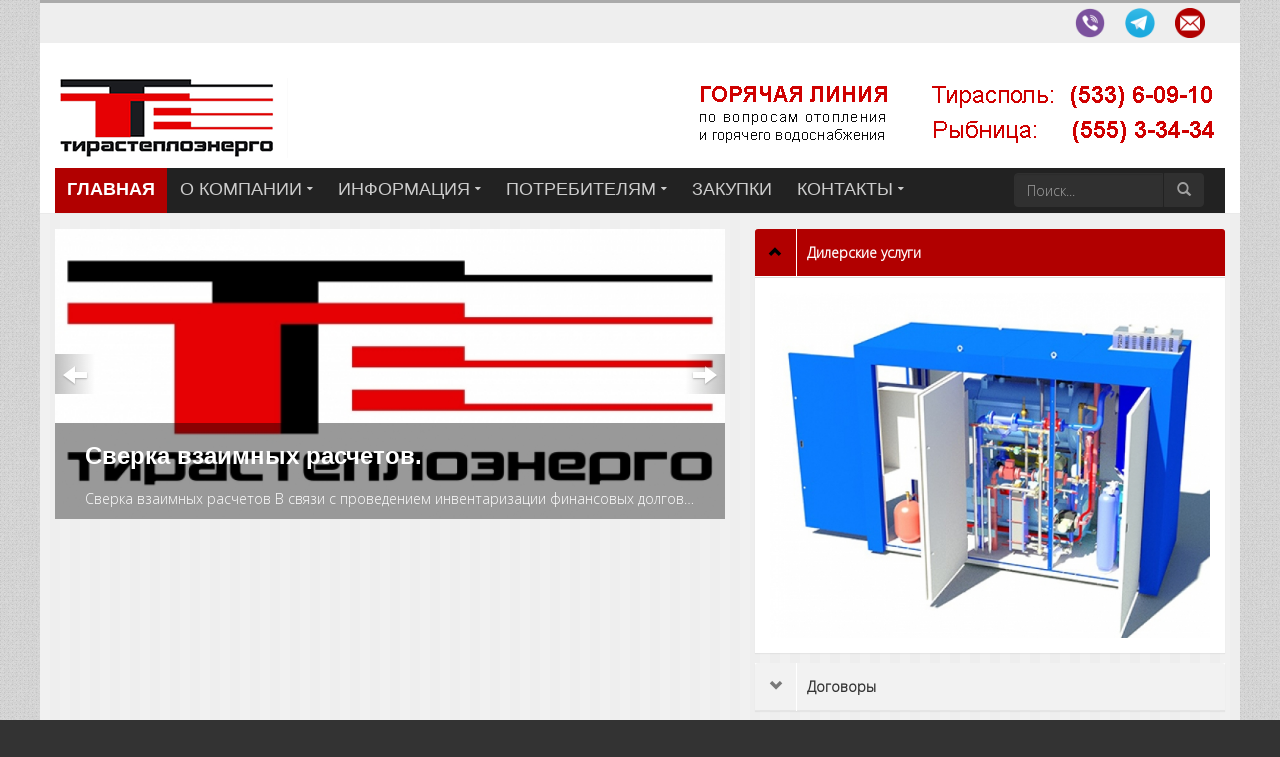

--- FILE ---
content_type: text/html; charset=utf-8
request_url: https://tirasteplo.org/index.php
body_size: 11852
content:
<!DOCTYPE html>
<html prefix="og: http://ogp.me/ns#" xmlns="http://www.w3.org/1999/xhtml" xml:lang="ru-ru" lang="ru-ru" dir="ltr">
	<head>
        <meta http-equiv="X-UA-Compatible" content="IE=edge">
		  <base href="https://tirasteplo.org/index.php" />
  <meta http-equiv="content-type" content="text/html; charset=utf-8" />
  <meta name="generator" content="Joomla! - Open Source Content Management" />
  <title>Главная</title>
  <link href="/index.php?format=feed&amp;type=rss" rel="alternate" type="application/rss+xml" title="RSS 2.0" />
  <link href="/index.php?format=feed&amp;type=atom" rel="alternate" type="application/atom+xml" title="Atom 1.0" />
  <link href="/templates/ot_vozzmag/favicon.ico" rel="shortcut icon" type="image/vnd.microsoft.icon" />
  <link href="https://tirasteplo.org/index.php/component/search/?Itemid=101&amp;format=opensearch" rel="search" title="Поиск..." type="application/opensearchdescription+xml" />
  <link rel="stylesheet" href="/media/k2/assets/css/k2.fonts.css?v2.7.0" type="text/css" />
  <link rel="stylesheet" href="/components/com_k2/css/k2.css?v2.7.0" type="text/css" />
  <link rel="stylesheet" href="/templates/ot_vozzmag/assets/css/font-awesome.min.css" type="text/css" />
  <link rel="stylesheet" href="/templates/ot_vozzmag/assets/css/bootstrap.min.css" type="text/css" />
  <link rel="stylesheet" href="/templates/ot_vozzmag/assets/css/bootstrap-extended.css" type="text/css" />
  <link rel="stylesheet" href="/templates/ot_vozzmag/assets/css/fonts.css" type="text/css" />
  <link rel="stylesheet" href="/templates/ot_vozzmag/assets/css/template.css" type="text/css" />
  <link rel="stylesheet" href="/templates/ot_vozzmag/assets/css/preset.css" type="text/css" />
  <link rel="stylesheet" href="/templates/ot_vozzmag/assets/css/my.css" type="text/css" />
  <link rel="stylesheet" href="/templates/ot_vozzmag/assets/css/preset-5.css" type="text/css" id="template-scheme" />
  <link rel="stylesheet" href="//fonts.googleapis.com/css?family=Open+Sans:300:300italic:regular:italic:600:600italic:700:700italic:800:800italic" type="text/css" />
  <link rel="stylesheet" href="https://tirasteplo.org/modules/mod_omgmenu/css/omgmenu.css" type="text/css" />
  <link rel="stylesheet" href="https://tirasteplo.org/modules/mod_omgmenu/css/omgmenu_mobile.css" type="text/css" />
  <style type="text/css">
	body {
      font: 13px/1.42857em Open Sans; 
      line-height: 1.42857em;
      color: #666666; }
	h1, h2, h3, h4, h5, h6 { font-family: Tahoma, Geneva, sans-serif; }
	h1 {
        font-size: px;
        line-height: px;
        color: #000000;font-weight: bold;}
	h2 {
        font-size: px;
        line-height: px;
        color: #000000;font-weight: bold;}
	h3 {
        font-size: px;
        line-height: px;
        color: #000000;font-weight: bold;}
	h4 {
        font-size: px;
        line-height: px;
        color: #000000;font-weight: bold;}
	h5 {
        font-size: px;
        line-height: px;
        color: #000000;font-weight: bold;}
	h6 {
        font-size: px;
        line-height: px;
        color: #000000;font-weight: bold;}

        .boxed .wrapper {
          max-width: 1200px;
        }
        .boxed .body-bg {
          padding-top: 0px;
          padding-bottom: 0px;
        }
      
          .boxed .body-bg {
            background-image: url(/templates/ot_vozzmag/assets/images/patterns/squared_metal.png);
          }
        
	.ot-menu a {
		
		
	}
	.ot-menu a:hover {
		
	}

  </style>
  <script src="/media/jui/js/jquery.min.js" type="text/javascript"></script>
  <script src="/media/jui/js/jquery-noconflict.js" type="text/javascript"></script>
  <script src="/media/jui/js/jquery-migrate.min.js" type="text/javascript"></script>
  <script src="/media/k2/assets/js/k2.frontend.js?v2.7.0&amp;sitepath=/" type="text/javascript"></script>
  <script src="/media/system/js/caption.js" type="text/javascript"></script>
  <script src="/templates/ot_vozzmag/assets/js/bootstrap.min.js" type="text/javascript"></script>
  <script src="/templates/ot_vozzmag/assets/js/otscript.js" type="text/javascript"></script>
  <script src="https://tirasteplo.org/modules/mod_omgmenu/js/omgmenu.jq.js" type="text/javascript"></script>
  <script type="text/javascript">
jQuery(window).on('load',  function() {
				new JCaption('img.caption');
			});
  </script>
  <meta name="viewport" content="width=device-width, initial-scale=1">
  <link rel="Shortcut Icon" type="image/png" href="/images/favicon.png" />
        <!--[if lt IE 9]>
          <script src="//oss.maxcdn.com/html5shiv/3.7.2/html5shiv.min.js"></script>
          <script src="//oss.maxcdn.com/respond/1.4.2/respond.min.js"></script>
        <![endif]-->
	</head>
	<body id="ot-body" class="boxed">
	
		<div class="body-bg">
			<div class="clearfix"></div>
			<div class="wrapper">
				
			<div id="oNavigatorBlock" class="section ">
				<div class="container-fluid">
					<div class="row">
						<div id="ot-navigator2" class="col-lg-12 col-lg-reset col-md-12 col-md-reset col-sm-12 col-sm-reset col-xs-12 col-xs-reset"><div id="mod-199" class="ot-mod-outer standard module"><div class="ot-mod-inner clearfix"><div class="mod-content clearfix">

<div class="custom"  >
	<table style="margin-left: auto; margin-right: 10px;">
<tbody>
<tr>
<td class="zoom1" style="padding: 5px 10px 5px 10px;"><a href="https://invite.viber.com/?g2=AQBoQK6IiBTH%2Bk5DyUkVgFY0ytKCahY1GfYnOHOWD%2Bu083ZOo2DDyIoN6jNFgrYs" target="_blank" rel="noopener"><img style="float: left;" src="/images/social-icons/viber36.png" alt="" width="30" height="30" /></a></td>
<td class="zoom1" style="padding: 5px 10px 5px 10px;"><a href="https://t.me/tirasteplo" target="_blank" rel="noopener"><img style="float: left;" src="/images/social-icons/telegram36.png" alt="" width="30" height="30" /></a></td>
<td class="zoom1" style="padding: 5px 10px 5px 10px;"><a href="/index.php/component/k2/item/4534-otpravka-obrashcheniya" rel="noopener"><img style="float: left;" src="/images/social-icons/mail36.png" alt="" width="30" height="30" /></a></td>
</tr>
</tbody>
</table></div>
</div></div></div></div>
					</div>
				</div>
			</div>
			

			<div id="oTopBlock" class="section ">
				<div class="container-fluid">
					<div class="row">
						<div id="ot-logo" class="col-lg-4 col-lg-reset col-md-4 col-md-reset col-sm-12 col-sm-reset col-xs-12 col-xs-reset">	<h1 class="logo">
		<a href="/">
			<img src="/images/demo/logo.png" alt="" />
		</a>
	</h1>
</div>
<div id="ot-top-area" class="col-lg-8 col-lg-reset col-md-8 col-md-reset col-sm-12 col-sm-reset col-xs-12 col-xs-reset"><div id="mod-103" class="ot-mod-outer standard module text-right"><div class="ot-mod-inner clearfix"><div class="mod-content clearfix">

<div id="bannergroup-103" class="bannergroup">
	
			<div class="ot-items">
			<div class="ot-items-i">
				<div class="item active">
											<div class="banneritem">
																																																																																																															<img
											src="https://tirasteplo.org/images/banners/adv-banner1.png"
											alt="Custom Adv 1"
																																											/>
																															<div class="clearfix"></div>
						</div>
															</div>
			</div>
					</div>
	
	</div>
</div></div></div></div>
					</div>
				</div>
			</div>
			

			<div id="oMainNavBlock" class="section ">
				<div class="container-fluid">
					<div class="row">
						<div id="ot-mainvav" class="col-lg-12 col-lg-reset col-md-12 col-md-reset col-sm-12 col-sm-reset col-xs-12 col-xs-reset"><div id="mod-101" class="ot-mod-outer standard module mainmenu"><div class="ot-mod-inner clearfix"><div class="mod-content clearfix"><div class="otmenu-wrapper otmenu-desk-wrapper hidden-xs" id="otmenu-desk-wrapper-101">
	<div class="otmenu-wrapper-i"> 
		<ul class="ot-menu ot-dropdown-101 menu " >
		<li id="omi-101"  class="ot-menu-item level1 current active first notColumn"><div><a class="item-link level1"  href="/index.php"  ><span class="item-text ">Главная</span></a></div></li><li id="omi-154"  class="ot-menu-item level1 deeper hasChild notColumn"><div><a class="item-link level1"  href="#"  ><span class="item-text ">О компании</span></a>
				<div class="submenu-wrap submenu-wrap-level1" style="width:200px; margin:0px; padding:5px;">
					<div class="submenu-wrap-i">
						<div class="submenu-leftbg"></div>
						<div class="submenu-rightbg"></div>
						<div class="submenu-wrap-ii">
							<ul class="ot-menu child-menu"><li id="omi-158"  class="ot-menu-item level2 first notColumn"><div><a class="item-link level2"  href="/index.php/world-news/istoriya"  ><span class="item-text ">История</span></a></div></li><li id="omi-161"  class="ot-menu-item level2 notColumn"><div><a class="item-link level2"  href="/index.php/world-news/rukovodstvo"  ><span class="item-text ">Руководство</span></a></div></li><li id="omi-162"  class="ot-menu-item level2 notColumn"><div><a class="item-link level2"  href="/index.php/world-news/tseli-i-zadachi"  ><span class="item-text ">Цели и задачи</span></a></div></li><li id="omi-156"  class="ot-menu-item level2 last notColumn"><div><a class="item-link level2"  href="/index.php/world-news/entertaiment"  ><span class="item-text ">Кадровая политика</span></a></div></li></ul></div></div></div></div></li><li id="omi-157"  class="ot-menu-item level1 deeper hasChild notColumn"><div><a class="item-link level1"  href="#"  ><span class="item-text ">Информация</span></a>
				<div class="submenu-wrap submenu-wrap-level1" style="width:200px; margin:0px; padding:5px;">
					<div class="submenu-wrap-i">
						<div class="submenu-leftbg"></div>
						<div class="submenu-rightbg"></div>
						<div class="submenu-wrap-ii">
							<ul class="ot-menu child-menu"><li id="omi-180"  class="ot-menu-item level2 first notColumn"><div><a class="item-link level2"  href="/index.php/informatsiya/novosti"  ><span class="item-text ">Новости</span></a></div></li><li id="omi-181"  class="ot-menu-item level2 notColumn"><div><a class="item-link level2"  href="/index.php/informatsiya/planovye-otklyucheniya"  ><span class="item-text ">Плановые отключения</span></a></div></li><li id="omi-167"  class="ot-menu-item level2 notColumn"><div><a class="item-link level2"  href="/index.php/informatsiya/tekushchie-raboty"  ><span class="item-text ">Текущие работы</span></a></div></li><li id="omi-166"  class="ot-menu-item level2 notColumn"><div><a class="item-link level2"  href="/index.php/informatsiya/plany-i-programmy"  ><span class="item-text ">Планы и программы</span></a></div></li><li id="omi-179"  class="ot-menu-item level2 notColumn"><div><a class="item-link level2"  href="/index.php/informatsiya/otchjoty"  ><span class="item-text ">Отчёты</span></a></div></li><li id="omi-257"  class="ot-menu-item level2 notColumn"><div><a class="item-link level2"  href="/index.php/informatsiya/dilerskie-uslugi"  ><span class="item-text ">Дилерские услуги</span></a></div></li><li id="omi-258"  class="ot-menu-item level2 notColumn"><div><a class="item-link level2"  href="/index.php/informatsiya/realizatsiya-tmts"  ><span class="item-text ">Реализация ТМЦ</span></a></div></li><li id="omi-263"  class="ot-menu-item level2 notColumn"><div><a class="item-link level2"  href="/index.php/informatsiya/arenda-imushchestva"  ><span class="item-text ">Аренда имущества</span></a></div></li><li id="omi-266"  class="ot-menu-item level2 last notColumn"><div><a class="item-link level2"  href="/index.php/informatsiya/rezultaty-raboty-s-obrashcheniya"  ><span class="item-text ">Результаты работы с обращениями</span></a></div></li></ul></div></div></div></div></li><li id="omi-155"  class="ot-menu-item level1 deeper hasChild notColumn"><div><a class="item-link level1"  href="#"  ><span class="item-text ">Потребителям</span></a>
				<div class="submenu-wrap submenu-wrap-level1" style="width:200px; margin:0px; padding:5px;">
					<div class="submenu-wrap-i">
						<div class="submenu-leftbg"></div>
						<div class="submenu-rightbg"></div>
						<div class="submenu-wrap-ii">
							<ul class="ot-menu child-menu"><li id="omi-172"  class="ot-menu-item level2 first deeper hasChild notColumn"><div><a class="item-link level2"  href="/index.php/business/tarify"  ><span class="item-text ">Тарифы</span></a>
				<div class="submenu-wrap submenu-wrap-level2" style="width:200px; margin:0px; padding:5px;">
					<div class="submenu-wrap-i">
						<div class="submenu-leftbg"></div>
						<div class="submenu-rightbg"></div>
						<div class="submenu-wrap-ii">
							<ul class="ot-menu child-menu"><li id="omi-261"  class="ot-menu-item level3 first notColumn"><div><a class="item-link level3"  href="/index.php/business/tarify/tarify-na-2021-g"  ><span class="item-text ">Тарифы на 2025 г.</span></a></div></li><li id="omi-262"  class="ot-menu-item level3 last notColumn"><div><a class="item-link level3"  href="/index.php/business/tarify/tarify-na-2024-g"  ><span class="item-text ">Тарифы на 2026 г.</span></a></div></li></ul></div></div></div></div></li><li id="omi-163"  class="ot-menu-item level2 notColumn"><div><a class="item-link level2"  href="/index.php/business/2016-03-24-07-42-05"  ><span class="item-text ">Услуги потребителям</span></a></div></li><li id="omi-173"  class="ot-menu-item level2 notColumn"><div><a class="item-link level2"  href="/index.php/business/2016-03-24-12-49-38"  ><span class="item-text ">Договоры</span></a></div></li><li id="omi-176"  class="ot-menu-item level2 notColumn"><div><a class="item-link level2"  href="/index.php/business/2016-03-24-12-59-22"  ><span class="item-text ">Образцы заявлений</span></a></div></li><li id="omi-169"  class="ot-menu-item level2 deeper hasChild notColumn"><div><a class="item-link level2"  href="#"  ><span class="item-text ">Абонентский отдел</span></a>
				<div class="submenu-wrap submenu-wrap-level2" style="width:200px; margin:0px; padding:5px;">
					<div class="submenu-wrap-i">
						<div class="submenu-leftbg"></div>
						<div class="submenu-rightbg"></div>
						<div class="submenu-wrap-ii">
							<ul class="ot-menu child-menu"><li id="omi-170"  class="ot-menu-item level3 first notColumn"><div><a class="item-link level3"  href="/index.php/business/2016-03-24-12-14-54/abonentskij-otdel-tiraspol"  ><span class="item-text ">Абонентский отдел</span></a></div></li><li id="omi-244"  class="ot-menu-item level3 last notColumn"><div><a class="item-link level3"  href="/index.php/business/2016-03-24-12-14-54/zakoniporiadok"  ><span class="item-text ">Законодательные и нормативно-правовые акты</span></a></div></li></ul></div></div></div></div></li><li id="omi-237"  class="ot-menu-item level2 notColumn"><div><a class="item-link level2"  href="/index.php/business/obshchaya-informatsiya"  ><span class="item-text ">Общая информация</span></a></div></li><li id="omi-187"  class="ot-menu-item level2 last notColumn"><div><a class="item-link level2"  href="/index.php/business/chasto-zadavaemye-voprosy"  ><span class="item-text ">Часто задаваемые вопросы</span></a></div></li></ul></div></div></div></div></li><li id="omi-152"  class="ot-menu-item level1 notColumn"><div><a class="item-link level1"  href="/index.php/samples"  ><span class="item-text ">Закупки</span></a></div></li><li id="omi-139"  class="ot-menu-item level1 deeper hasChild notColumn"><div><a class="item-link level1"  href="#"  ><span class="item-text ">Контакты</span></a>
				<div class="submenu-wrap submenu-wrap-level1" style="width:200px; margin:0px; padding:5px 0px;">
					<div class="submenu-wrap-i">
						<div class="submenu-leftbg"></div>
						<div class="submenu-rightbg"></div>
						<div class="submenu-wrap-ii">
							<ul class="ot-menu child-menu"><li id="omi-185"  class="ot-menu-item level2 first notColumn"><div><a class="item-link level2"  href="/index.php/k2/kontakty"  ><span class="item-text ">Контакты</span></a></div></li><li id="omi-186"  class="ot-menu-item level2 last notColumn"><div><a class="item-link level2"  href="/index.php/k2/voprosy-i-otvety"  ><span class="item-text ">Вопросы и ответы</span></a></div></li></ul></div></div></div></div></li><li id="omi-150"  class="ot-menu-item level1 last notColumn pull-right"><div><div class="omg_cover_module" style="width:230px"><div class="omg_modulewrap"><div id="mod-93" class="ot-mod-outer standard module marg0"><div class="ot-mod-inner clearfix"><div class="mod-content clearfix"><div class="search">	<form action="/index.php" method="post" class="form-inline">		<div class =" input-group">		<input name="searchword" id="mod-search-searchword" maxlength="200"  class="inputbox search-query form-control" type="text" size="20" value="Поиск..."  onblur="if (this.value=='') this.value='Поиск...';" onfocus="if (this.value=='Поиск...') this.value='';" /><span class="input-group-btn"> <button class="button btn btn-default btn-search" onclick="this.form.searchword.focus();"><i class="glyphicon glyphicon-search"> </i></button></span>		</div>		<input type="hidden" name="task" value="search" />		<input type="hidden" name="option" value="com_search" />		<input type="hidden" name="Itemid" value="101" />	</form></div></div></div></div></div></div></div></li></ul>
	</div>
	<script type="text/javascript">
	
	jQuery(document).ready(function($) {
		$("ul.ot-dropdown-101").otmenu({
			direction: 'ltr',
			// animation: opacity:"show", height:"show" or combined of them
			animation: {opacity:"show",height:"show"},
			// speed: 200 or 'fast', 400 or 'normal', 600 or 'slow'
			speed: 'normal' 
		});
		
	});

</script>
</div>
<div class="otmenu-wrapper otmenu-mobile-wrapper hidden-sm hidden-md hidden-lg" id="otmenu-mobile-wrapper-101">
	<div class="otmenu-wrapper-i">
		<a class="btn btn-default btn-navbar collapsed" data-toggle="collapse" data-parent="#otmenu-mobile-wrapper-101" href="#ot-sliding-101">
			<span class="icon-bar"></span>
			<span class="icon-bar"></span>
			<span class="icon-bar"></span>
		</a>
		<div class="clearfix"></div>
		<div id="ot-sliding-101" class="panel-collapse collapse">
			<ul id="ot-sliding1-101" class="ot-menu panel-group " >
			<li id="omi-101"  class="ot-menu-item level1 current active first notColumn"><a class="item-link level1"  href="/index.php"  ><span class="item-text ">Главная</span></a></li><li id="omi-154"  class="ot-menu-item level1 deeper panel hasChild notColumn"><a class="toogle-btn collapsed" data-toggle="collapse" data-parent="#ot-sliding1-101" href="#submenu-wrap154"><span class="glyphicon glyphicon-plus"></span></a><a class="item-link level1"  href="#"  ><span class="item-text ">О компании</span></a>
						<div id="submenu-wrap154" class="submenu-wrap submenu-wrap-level1 panel-collapse collapse" >
							<div class="submenu-wrap-i">
								<div class="submenu-leftbg"></div>
								<div class="submenu-rightbg"></div>
								<div class="submenu-wrap-ii">
									<ul id="sub-omi-154" class="ot-menu child-menu panel-group"><li id="omi-158"  class="ot-menu-item level2 first notColumn"><a class="item-link level2"  href="/index.php/world-news/istoriya"  ><span class="item-text ">История</span></a></li><li id="omi-161"  class="ot-menu-item level2 notColumn"><a class="item-link level2"  href="/index.php/world-news/rukovodstvo"  ><span class="item-text ">Руководство</span></a></li><li id="omi-162"  class="ot-menu-item level2 notColumn"><a class="item-link level2"  href="/index.php/world-news/tseli-i-zadachi"  ><span class="item-text ">Цели и задачи</span></a></li><li id="omi-156"  class="ot-menu-item level2 last notColumn"><a class="item-link level2"  href="/index.php/world-news/entertaiment"  ><span class="item-text ">Кадровая политика</span></a></li></ul></div></div></div></li><li id="omi-157"  class="ot-menu-item level1 deeper panel hasChild notColumn"><a class="toogle-btn collapsed" data-toggle="collapse" data-parent="#ot-sliding1-101" href="#submenu-wrap157"><span class="glyphicon glyphicon-plus"></span></a><a class="item-link level1"  href="#"  ><span class="item-text ">Информация</span></a>
						<div id="submenu-wrap157" class="submenu-wrap submenu-wrap-level1 panel-collapse collapse" >
							<div class="submenu-wrap-i">
								<div class="submenu-leftbg"></div>
								<div class="submenu-rightbg"></div>
								<div class="submenu-wrap-ii">
									<ul id="sub-omi-157" class="ot-menu child-menu panel-group"><li id="omi-180"  class="ot-menu-item level2 first notColumn"><a class="item-link level2"  href="/index.php/informatsiya/novosti"  ><span class="item-text ">Новости</span></a></li><li id="omi-181"  class="ot-menu-item level2 notColumn"><a class="item-link level2"  href="/index.php/informatsiya/planovye-otklyucheniya"  ><span class="item-text ">Плановые отключения</span></a></li><li id="omi-167"  class="ot-menu-item level2 notColumn"><a class="item-link level2"  href="/index.php/informatsiya/tekushchie-raboty"  ><span class="item-text ">Текущие работы</span></a></li><li id="omi-166"  class="ot-menu-item level2 notColumn"><a class="item-link level2"  href="/index.php/informatsiya/plany-i-programmy"  ><span class="item-text ">Планы и программы</span></a></li><li id="omi-179"  class="ot-menu-item level2 notColumn"><a class="item-link level2"  href="/index.php/informatsiya/otchjoty"  ><span class="item-text ">Отчёты</span></a></li><li id="omi-257"  class="ot-menu-item level2 notColumn"><a class="item-link level2"  href="/index.php/informatsiya/dilerskie-uslugi"  ><span class="item-text ">Дилерские услуги</span></a></li><li id="omi-258"  class="ot-menu-item level2 notColumn"><a class="item-link level2"  href="/index.php/informatsiya/realizatsiya-tmts"  ><span class="item-text ">Реализация ТМЦ</span></a></li><li id="omi-263"  class="ot-menu-item level2 notColumn"><a class="item-link level2"  href="/index.php/informatsiya/arenda-imushchestva"  ><span class="item-text ">Аренда имущества</span></a></li><li id="omi-266"  class="ot-menu-item level2 last notColumn"><a class="item-link level2"  href="/index.php/informatsiya/rezultaty-raboty-s-obrashcheniya"  ><span class="item-text ">Результаты работы с обращениями</span></a></li></ul></div></div></div></li><li id="omi-155"  class="ot-menu-item level1 deeper panel hasChild notColumn"><a class="toogle-btn collapsed" data-toggle="collapse" data-parent="#ot-sliding1-101" href="#submenu-wrap155"><span class="glyphicon glyphicon-plus"></span></a><a class="item-link level1"  href="#"  ><span class="item-text ">Потребителям</span></a>
						<div id="submenu-wrap155" class="submenu-wrap submenu-wrap-level1 panel-collapse collapse" >
							<div class="submenu-wrap-i">
								<div class="submenu-leftbg"></div>
								<div class="submenu-rightbg"></div>
								<div class="submenu-wrap-ii">
									<ul id="sub-omi-155" class="ot-menu child-menu panel-group"><li id="omi-172"  class="ot-menu-item level2 first deeper panel hasChild notColumn"><a class="toogle-btn collapsed" data-toggle="collapse" data-parent="#sub-omi-155" href="#submenu-wrap172"><span class="glyphicon glyphicon-plus"></span></a><a class="item-link level2"  href="/index.php/business/tarify"  ><span class="item-text ">Тарифы</span></a>
						<div id="submenu-wrap172" class="submenu-wrap submenu-wrap-level2 panel-collapse collapse" >
							<div class="submenu-wrap-i">
								<div class="submenu-leftbg"></div>
								<div class="submenu-rightbg"></div>
								<div class="submenu-wrap-ii">
									<ul id="sub-omi-172" class="ot-menu child-menu panel-group"><li id="omi-261"  class="ot-menu-item level3 first notColumn"><a class="item-link level3"  href="/index.php/business/tarify/tarify-na-2021-g"  ><span class="item-text ">Тарифы на 2025 г.</span></a></li><li id="omi-262"  class="ot-menu-item level3 last notColumn"><a class="item-link level3"  href="/index.php/business/tarify/tarify-na-2024-g"  ><span class="item-text ">Тарифы на 2026 г.</span></a></li></ul></div></div></div></li><li id="omi-163"  class="ot-menu-item level2 notColumn"><a class="item-link level2"  href="/index.php/business/2016-03-24-07-42-05"  ><span class="item-text ">Услуги потребителям</span></a></li><li id="omi-173"  class="ot-menu-item level2 notColumn"><a class="item-link level2"  href="/index.php/business/2016-03-24-12-49-38"  ><span class="item-text ">Договоры</span></a></li><li id="omi-176"  class="ot-menu-item level2 notColumn"><a class="item-link level2"  href="/index.php/business/2016-03-24-12-59-22"  ><span class="item-text ">Образцы заявлений</span></a></li><li id="omi-169"  class="ot-menu-item level2 deeper panel hasChild notColumn"><a class="toogle-btn collapsed" data-toggle="collapse" data-parent="#sub-omi-155" href="#submenu-wrap169"><span class="glyphicon glyphicon-plus"></span></a><a class="item-link level2"  href="#"  ><span class="item-text ">Абонентский отдел</span></a>
						<div id="submenu-wrap169" class="submenu-wrap submenu-wrap-level2 panel-collapse collapse" >
							<div class="submenu-wrap-i">
								<div class="submenu-leftbg"></div>
								<div class="submenu-rightbg"></div>
								<div class="submenu-wrap-ii">
									<ul id="sub-omi-169" class="ot-menu child-menu panel-group"><li id="omi-170"  class="ot-menu-item level3 first notColumn"><a class="item-link level3"  href="/index.php/business/2016-03-24-12-14-54/abonentskij-otdel-tiraspol"  ><span class="item-text ">Абонентский отдел</span></a></li><li id="omi-244"  class="ot-menu-item level3 last notColumn"><a class="item-link level3"  href="/index.php/business/2016-03-24-12-14-54/zakoniporiadok"  ><span class="item-text ">Законодательные и нормативно-правовые акты</span></a></li></ul></div></div></div></li><li id="omi-237"  class="ot-menu-item level2 notColumn"><a class="item-link level2"  href="/index.php/business/obshchaya-informatsiya"  ><span class="item-text ">Общая информация</span></a></li><li id="omi-187"  class="ot-menu-item level2 last notColumn"><a class="item-link level2"  href="/index.php/business/chasto-zadavaemye-voprosy"  ><span class="item-text ">Часто задаваемые вопросы</span></a></li></ul></div></div></div></li><li id="omi-152"  class="ot-menu-item level1 notColumn"><a class="item-link level1"  href="/index.php/samples"  ><span class="item-text ">Закупки</span></a></li><li id="omi-139"  class="ot-menu-item level1 deeper panel hasChild notColumn"><a class="toogle-btn collapsed" data-toggle="collapse" data-parent="#ot-sliding1-101" href="#submenu-wrap139"><span class="glyphicon glyphicon-plus"></span></a><a class="item-link level1"  href="#"  ><span class="item-text ">Контакты</span></a>
						<div id="submenu-wrap139" class="submenu-wrap submenu-wrap-level1 panel-collapse collapse" >
							<div class="submenu-wrap-i">
								<div class="submenu-leftbg"></div>
								<div class="submenu-rightbg"></div>
								<div class="submenu-wrap-ii">
									<ul id="sub-omi-139" class="ot-menu child-menu panel-group"><li id="omi-185"  class="ot-menu-item level2 first notColumn"><a class="item-link level2"  href="/index.php/k2/kontakty"  ><span class="item-text ">Контакты</span></a></li><li id="omi-186"  class="ot-menu-item level2 last notColumn"><a class="item-link level2"  href="/index.php/k2/voprosy-i-otvety"  ><span class="item-text ">Вопросы и ответы</span></a></li></ul></div></div></div></li><li id="omi-150"  class="ot-menu-item level1 last notColumn pull-right"><div class="omg_cover_module" style="width:230px"><div class="omg_modulewrap"><div id="mod-93" class="ot-mod-outer standard module marg0"><div class="ot-mod-inner clearfix"><div class="mod-content clearfix"><div class="search">	<form action="/index.php" method="post" class="form-inline">		<div class =" input-group">		<input name="searchword" id="mod-search-searchword" maxlength="200"  class="inputbox search-query form-control" type="text" size="20" value="Поиск..."  onblur="if (this.value=='') this.value='Поиск...';" onfocus="if (this.value=='Поиск...') this.value='';" /><span class="input-group-btn"> <button class="button btn btn-default btn-search" onclick="this.form.searchword.focus();"><i class="glyphicon glyphicon-search"> </i></button></span>		</div>		<input type="hidden" name="task" value="search" />		<input type="hidden" name="option" value="com_search" />		<input type="hidden" name="Itemid" value="101" />	</form></div></div></div></div></div></div></li>			</ul>
		</div>
	</div>
	
</div>
</div></div></div></div>
					</div>
				</div>
			</div>
			

			<div id="oMiddleBlock" class="section ">
				<div class="container-fluid">
					<div class="row">
						<div id="ot-middle-area-1" class="col-lg-7 col-lg-reset col-md-7 col-md-reset col-sm-12 col-sm-reset col-xs-12 col-xs-reset"><div id="mod-104" class="ot-mod-outer standard module carousel-slide carousel-fade"><div class="ot-mod-inner clearfix"><div class="mod-content clearfix">	<script type="text/javascript">
	<!--
		jQuery.noConflict();
		jQuery(document).ready(function($) {
			$('#k2ModuleBox104 .ot-items104').carousel({
				interval: 5000
			});
			$('#k2ModuleBox104 .ot-items104').on('slid.bs.carousel', function (e) {
				$(this).find('.item .moduleItemOverlay .oeffect').removeClass('oactive');
				$(this).find('.item.active .moduleItemOverlay .oeffect').addClass('oactive');
			});
		});
	-->
	</script>

<div id="k2ModuleBox104" class="k2ItemsBlock ot-single">

	
		<div class="ot-items104 carousel slide">
		<div class="ot-items-i carousel-inner" >
							<div class="item active">
																<div class="moduleItemImage">
							<a href="/index.php/informatsiya/novosti/item/6151-sverka-vzaimnykh-raschetov" title="Продолжить чтение &quot;Сверка взаимных расчетов.&quot;">
								<img src="/media/k2/items/cache/dd4a15006d8ee65742d24d10992a8c8a_L.jpg" alt="Сверка взаимных расчетов." style="width:100%;" />
							</a>
						</div>
																<div class="container moduleItemOverlay">
																					<div class="col-xs-12">
																									<h3 class="moduleItemTitle"><a href="/index.php/informatsiya/novosti/item/6151-sverka-vzaimnykh-raschetov">Сверка взаимных расчетов.</a></h3>
									<div class="clr"></div>
																									<div class="moduleItemIntrotext">
										 Сверка взаимных расчетов В связи с проведением инвентаризации финансовых долгов&#8230;									</div>
									<div class="clr"></div>
																															</div>
						</div>
									</div>
							<div class="item">
																<div class="moduleItemImage">
							<a href="/index.php/informatsiya/novosti/item/6144-uvazhaemye-kollegi-i-druzya-pozdravlyaem-vas-s-novym-2026-godom-i-rozhdestvom-khristovym" title="Продолжить чтение &quot;Уважаемые коллеги и друзья! Поздравляем вас с Новым, 2026 годом и Рождеством Христовым!&quot;">
								<img src="/media/k2/items/cache/760bba062b2ebf52a45b4d17a935102e_L.jpg" alt="Уважаемые коллеги и друзья! Поздравляем вас с Новым, 2026 годом и Рождеством Христовым!" style="width:100%;" />
							</a>
						</div>
																<div class="container moduleItemOverlay">
																					<div class="col-xs-12">
																									<h3 class="moduleItemTitle"><a href="/index.php/informatsiya/novosti/item/6144-uvazhaemye-kollegi-i-druzya-pozdravlyaem-vas-s-novym-2026-godom-i-rozhdestvom-khristovym">Уважаемые коллеги и друзья! Поздравляем вас с Новым, 2026 годом и Рождеством Христовым!</a></h3>
									<div class="clr"></div>
																									<div class="moduleItemIntrotext">
										Уважаемые коллеги и друзья! Поздравляем вас с Новым, 2026 годом&#8230;									</div>
									<div class="clr"></div>
																															</div>
						</div>
									</div>
							<div class="item">
																<div class="moduleItemImage">
							<a href="/index.php/informatsiya/novosti/item/6136-den-energetika-2025" title="Продолжить чтение &quot;День энергетика 2025&quot;">
								<img src="/media/k2/items/cache/8c8ecbaa7096e50087046f03e98fbebf_L.jpg" alt="День энергетика 2025" style="width:100%;" />
							</a>
						</div>
																<div class="container moduleItemOverlay">
																					<div class="col-xs-12">
																									<h3 class="moduleItemTitle"><a href="/index.php/informatsiya/novosti/item/6136-den-energetika-2025">День энергетика 2025</a></h3>
									<div class="clr"></div>
																									<div class="moduleItemIntrotext">
										 22.12.2025г. в честь профессионального праздника дня энергетика прошли чествование работников&#8230;									</div>
									<div class="clr"></div>
																															</div>
						</div>
									</div>
							<div class="item">
																<div class="moduleItemImage">
							<a href="/index.php/informatsiya/novosti/item/6135-pozdravlenie-s-professionalnym-prazdnikom-dnjom-energetika" title="Продолжить чтение &quot;Поздравление с профессиональным праздником Днём Энергетика!&quot;">
								<img src="/media/k2/items/cache/08a29df5e35a233271f1c6613d0d23fb_L.jpg" alt="Поздравление с профессиональным праздником Днём Энергетика!" style="width:100%;" />
							</a>
						</div>
																<div class="container moduleItemOverlay">
																					<div class="col-xs-12">
																									<h3 class="moduleItemTitle"><a href="/index.php/informatsiya/novosti/item/6135-pozdravlenie-s-professionalnym-prazdnikom-dnjom-energetika">Поздравление с профессиональным праздником Днём Энергетика!</a></h3>
									<div class="clr"></div>
																									<div class="moduleItemIntrotext">
										Уважаемые коллеги, сотрудники предприятия! От всей души поздравляем вас с&#8230;									</div>
									<div class="clr"></div>
																															</div>
						</div>
									</div>
							<div class="item">
																<div class="moduleItemImage">
							<a href="/index.php/informatsiya/novosti/item/6098-obrashchaem-vnimanie-naseleniya-respubliki" title="Продолжить чтение &quot;ОБРАЩАЕМ ВНИМАНИЕ НАСЕЛЕНИЯ РЕСПУБЛИКИ&quot;">
								<img src="/media/k2/items/cache/97b592ba5cec85fa95da736604cc49d1_L.jpg" alt="ОБРАЩАЕМ ВНИМАНИЕ НАСЕЛЕНИЯ РЕСПУБЛИКИ" style="width:100%;" />
							</a>
						</div>
																<div class="container moduleItemOverlay">
																					<div class="col-xs-12">
																									<h3 class="moduleItemTitle"><a href="/index.php/informatsiya/novosti/item/6098-obrashchaem-vnimanie-naseleniya-respubliki">ОБРАЩАЕМ ВНИМАНИЕ НАСЕЛЕНИЯ РЕСПУБЛИКИ</a></h3>
									<div class="clr"></div>
																									<div class="moduleItemIntrotext">
										 В связи с ростом с 1 марта 2025 года стоимости&#8230;									</div>
									<div class="clr"></div>
																															</div>
						</div>
									</div>
					</div>
					<!-- "previous page" action -->
			<a class="left carousel-control control-box" href="#k2ModuleBox104>.ot-items104" data-slide="prev"><i class="glyphicon glyphicon-arrow-left"></i></a>
			<!-- "next page" action -->
			<a class="right carousel-control control-box" href="#k2ModuleBox104>.ot-items104" data-slide="next"><i class="glyphicon glyphicon-arrow-right"></i></a>
			<!-- <ol class="carousel-indicators ot_slidenav">
								<li data-target="#k2ModuleBox104>.ot-items104" data-slide-to="0" class="ot-square active"></li>
								<li data-target="#k2ModuleBox104>.ot-items104" data-slide-to="1" class="ot-square"></li>
								<li data-target="#k2ModuleBox104>.ot-items104" data-slide-to="2" class="ot-square"></li>
								<li data-target="#k2ModuleBox104>.ot-items104" data-slide-to="3" class="ot-square"></li>
								<li data-target="#k2ModuleBox104>.ot-items104" data-slide-to="4" class="ot-square"></li>
							</ol> -->
			</div>
  
	
	</div>
</div></div></div></div>
<div id="ot-middle-area-2" class="col-lg-5 col-lg-reset col-md-5 col-md-reset col-sm-12 col-sm-reset col-xs-12 col-xs-reset"><div id="mod-105" class="ot-mod-outer standard module custom_banner"><div class="ot-mod-inner clearfix"><div class="mod-content clearfix">
<div id="k2ModuleBox105" class="k2ItemsBlock ot-accordion">

	
			<div id="accordion105" class="panel-group">
							<div class="panel k2ItemBlock">
					<div class="panel-heading oeffect active">
													<a class="panel-toggle" data-toggle="collapse" data-parent="#accordion105" href="#collapse105_0">
								<!-- <span class="icon-plus-minus"></span> -->
								<span class="glyphicon glyphicon-chevron-up"></span>
							</a>
							<a class="moduleItemTitle" href="/index.php/informatsiya/dilerskie-uslugi">Дилерские услуги</a>
												<div class="clr"></div>
					</div>
					
					<div id="collapse105_0" class="accordion-body panel-collapse collapse in">
						<div class="accordion-inner panel-body">
							<!-- Plugins: BeforeDisplay -->
														
							<!-- K2 Plugins: K2BeforeDisplay -->
														
														
							<div class="moduleItemIntro">
								
								<!-- Plugins: AfterDisplayTitle -->
																
								<!-- K2 Plugins: K2AfterDisplayTitle -->
																
								<!-- Plugins: BeforeDisplayContent -->
																
								<!-- K2 Plugins: K2BeforeDisplayContent -->
																
																					<a class="moduleItemImage" href="/index.php/informatsiya/dilerskie-uslugi" title="Продолжить чтение &quot;Дилерские услуги&quot;">
												<img src="/media/k2/items/cache/be75ab89b7b7f53e3f145f94bfa744db_L.jpg" alt="Дилерские услуги"/>
											</a>
											<div class="clr"></div>
										
																
															</div>						
							<div class="clr"></div>
							
															<div class="moduleItemVideo">
																		<span class="moduleItemVideoCaption"></span>
									<span class="moduleItemVideoCredits"></span>
								</div>
								<div class="clr"></div>
														
							<!-- Plugins: AfterDisplayContent -->
														
							<!-- K2 Plugins: K2AfterDisplayContent -->
														
														
																					<div class="clr"></div>
							
														
														
														
														
														
							<!-- Plugins: AfterDisplay -->
														
							<!-- K2 Plugins: K2AfterDisplay -->
													</div>
					</div>
				</div>
							<div class="panel k2ItemBlock">
					<div class="panel-heading oeffect">
													<a class="panel-toggle" data-toggle="collapse" data-parent="#accordion105" href="#collapse105_1">
								<!-- <span class="icon-plus-minus"></span> -->
								<span class="glyphicon glyphicon-chevron-down"></span>
							</a>
							<a class="moduleItemTitle" href="/index.php/business/2016-03-24-12-49-38">Договоры</a>
												<div class="clr"></div>
					</div>
					
					<div id="collapse105_1" class="accordion-body panel-collapse collapse">
						<div class="accordion-inner panel-body">
							<!-- Plugins: BeforeDisplay -->
														
							<!-- K2 Plugins: K2BeforeDisplay -->
														
														
							<div class="moduleItemIntro">
								
								<!-- Plugins: AfterDisplayTitle -->
																
								<!-- K2 Plugins: K2AfterDisplayTitle -->
																
								<!-- Plugins: BeforeDisplayContent -->
																
								<!-- K2 Plugins: K2BeforeDisplayContent -->
																
																					<a class="moduleItemImage" href="/index.php/business/2016-03-24-12-49-38" title="Продолжить чтение &quot;Договоры&quot;">
												<img src="/media/k2/items/cache/a9ccd7cd1c4267a50c67ac0bd7180172_L.jpg" alt="Договоры"/>
											</a>
											<div class="clr"></div>
										
																
															</div>						
							<div class="clr"></div>
							
															<div class="moduleItemVideo">
																		<span class="moduleItemVideoCaption"></span>
									<span class="moduleItemVideoCredits"></span>
								</div>
								<div class="clr"></div>
														
							<!-- Plugins: AfterDisplayContent -->
														
							<!-- K2 Plugins: K2AfterDisplayContent -->
														
														
																					<div class="clr"></div>
							
														
														
														
														
														
							<!-- Plugins: AfterDisplay -->
														
							<!-- K2 Plugins: K2AfterDisplay -->
													</div>
					</div>
				</div>
							<div class="panel k2ItemBlock">
					<div class="panel-heading oeffect">
													<a class="panel-toggle" data-toggle="collapse" data-parent="#accordion105" href="#collapse105_2">
								<!-- <span class="icon-plus-minus"></span> -->
								<span class="glyphicon glyphicon-chevron-down"></span>
							</a>
							<a class="moduleItemTitle" href="/index.php/business/2016-03-24-12-59-22">Образцы заявлений</a>
												<div class="clr"></div>
					</div>
					
					<div id="collapse105_2" class="accordion-body panel-collapse collapse">
						<div class="accordion-inner panel-body">
							<!-- Plugins: BeforeDisplay -->
														
							<!-- K2 Plugins: K2BeforeDisplay -->
														
														
							<div class="moduleItemIntro">
								
								<!-- Plugins: AfterDisplayTitle -->
																
								<!-- K2 Plugins: K2AfterDisplayTitle -->
																
								<!-- Plugins: BeforeDisplayContent -->
																
								<!-- K2 Plugins: K2BeforeDisplayContent -->
																
																					<a class="moduleItemImage" href="/index.php/business/2016-03-24-12-59-22" title="Продолжить чтение &quot;Образцы заявлений&quot;">
												<img src="/media/k2/items/cache/29766e2a37e979b18d18c428ff9c5aba_L.jpg" alt="Образцы заявлений"/>
											</a>
											<div class="clr"></div>
										
																
															</div>						
							<div class="clr"></div>
							
															<div class="moduleItemVideo">
																		<span class="moduleItemVideoCaption"></span>
									<span class="moduleItemVideoCredits"></span>
								</div>
								<div class="clr"></div>
														
							<!-- Plugins: AfterDisplayContent -->
														
							<!-- K2 Plugins: K2AfterDisplayContent -->
														
														
																					<div class="clr"></div>
							
														
														
														
														
														
							<!-- Plugins: AfterDisplay -->
														
							<!-- K2 Plugins: K2AfterDisplay -->
													</div>
					</div>
				</div>
							<div class="panel k2ItemBlock">
					<div class="panel-heading oeffect">
													<a class="panel-toggle" data-toggle="collapse" data-parent="#accordion105" href="#collapse105_3">
								<!-- <span class="icon-plus-minus"></span> -->
								<span class="glyphicon glyphicon-chevron-down"></span>
							</a>
							<a class="moduleItemTitle" href="/index.php/business/tarify/tarify-na-2021-g">Тарифы на 2025 г.</a>
												<div class="clr"></div>
					</div>
					
					<div id="collapse105_3" class="accordion-body panel-collapse collapse">
						<div class="accordion-inner panel-body">
							<!-- Plugins: BeforeDisplay -->
														
							<!-- K2 Plugins: K2BeforeDisplay -->
														
														
							<div class="moduleItemIntro">
								
								<!-- Plugins: AfterDisplayTitle -->
																
								<!-- K2 Plugins: K2AfterDisplayTitle -->
																
								<!-- Plugins: BeforeDisplayContent -->
																
								<!-- K2 Plugins: K2BeforeDisplayContent -->
																
																					<a class="moduleItemImage" href="/index.php/business/tarify/tarify-na-2021-g" title="Продолжить чтение &quot;Тарифы на 2025 г.&quot;">
												<img src="/media/k2/items/cache/34778811f4fa2f021d9de101106aa26f_L.jpg" alt="Тарифы на 2025 г."/>
											</a>
											<div class="clr"></div>
										
																
															</div>						
							<div class="clr"></div>
							
															<div class="moduleItemVideo">
																		<span class="moduleItemVideoCaption"></span>
									<span class="moduleItemVideoCredits"></span>
								</div>
								<div class="clr"></div>
														
							<!-- Plugins: AfterDisplayContent -->
														
							<!-- K2 Plugins: K2AfterDisplayContent -->
														
														
																					<div class="clr"></div>
							
														
														
														
														
														
							<!-- Plugins: AfterDisplay -->
														
							<!-- K2 Plugins: K2AfterDisplay -->
													</div>
					</div>
				</div>
					</div>
	
	
	
</div>
<script type="text/javascript">
<!--
	jQuery.noConflict();
	jQuery(document).ready(function($) {
		$('#accordion105').on('show', function (e) {
			$(e.target).parent('.accordion-group').addClass('active');
		});
		
		$('#accordion105').on('hide', function (e) {
			$(this).find('.accordion-toggle').not($(e.target)).parent('.accordion-group').removeClass('active');
		});
	});
-->
</script>
</div></div></div></div>
					</div>
				</div>
			</div>
			


			<div id="oMainBlock" class="section ">
				<div class="container-fluid">
					<div class="row">
						<div id="oContentBlock" class="ot-sep-vert col-lg-8 col-lg-reset col-md-8 col-md-reset col-sm-8 col-sm-reset col-xs-12 col-xs-reset">
				<div id="oContentTopBlock" class="row ">
					<div id="ot-content-top-1" class="ot-sep-vert col-lg-12 col-lg-reset col-md-12 col-md-reset col-sm-12 col-sm-reset col-xs-12 col-xs-reset"><div id="mod-108" class="ot-mod-outer standard module"><div class="ot-mod-inner clearfix"><h3 class="mod-title"><span>Новости</span></h3><div class="mod-content clearfix">
<div id="k2ModuleBox108" class="k2ItemsBlock">

	
		<div class="ot-items ot-blog">
									<div class="k2ItemBlock">
					<div class="k2ItemBlock-i">
						
						<!-- Plugins: BeforeDisplay -->
												
						<!-- K2 Plugins: K2BeforeDisplay -->
												
												
						<div class="moduleItemIntro">
							
															<div class="moduleItemImage text-center">
									<a class="moduleItemImage" href="/index.php/informatsiya/novosti/item/6151-sverka-vzaimnykh-raschetov" title="Продолжить чтение &quot;Сверка взаимных расчетов.&quot;">
										<img src="/media/k2/items/cache/dd4a15006d8ee65742d24d10992a8c8a_M.jpg" alt="Сверка взаимных расчетов."/>
									</a>
								</div>
								<div class="clr"></div>
													
														
															<div class="moduleItemAddition ot-bg text-uppercase">
																		
																			<span class="moduleItemDateCreated">
											<!-- <i class="glyphicon glyphicon-calendar"></i> -->
																						16 января 2026 г.										</span>
																		
																		
																
																	</div>
							
															<h4><a class="moduleItemTitle" href="/index.php/informatsiya/novosti/item/6151-sverka-vzaimnykh-raschetov">Сверка взаимных расчетов.</a></h4>
														
							<!-- Plugins: AfterDisplayTitle -->
														
							<!-- K2 Plugins: K2AfterDisplayTitle -->
														
							<!-- Plugins: BeforeDisplayContent -->
														
							<!-- K2 Plugins: K2BeforeDisplayContent -->
														
															<div class="moduleItemIntrotext">
									 Сверка взаимных расчетов В связи с проведением инвентаризации финансовых долгов и обязательств, МГУП «Тирастеплоэнерго» проводит&#8230;								</div>
								<div class="clr"></div>
														
														
														
														
													</div>
						
						<!-- Plugins: AfterDisplayContent -->
												
						<!-- K2 Plugins: K2AfterDisplayContent -->
												
						<!-- Plugins: AfterDisplay -->
												
						<!-- K2 Plugins: K2AfterDisplay -->
												
						<div class="clr"></div>
					</div>
				</div>
				<div class="clr"></div>
																	<div class="ot-hr"></div>
					<div class="itemList">
										<div class="k2ItemBlock">
							<div class="moduleItemIntro">
																	<div class="col-sm-3 padd0">
																					<div class="moduleItemImage">
												<a class="moduleItemImage" href="/index.php/informatsiya/novosti/item/6144-uvazhaemye-kollegi-i-druzya-pozdravlyaem-vas-s-novym-2026-godom-i-rozhdestvom-khristovym" title="Продолжить чтение &quot;Уважаемые коллеги и друзья! Поздравляем вас с Новым, 2026 годом и Рождеством Христовым!&quot;">
													<img src="/media/k2/items/cache/760bba062b2ebf52a45b4d17a935102e_M.jpg" alt="Уважаемые коллеги и друзья! Поздравляем вас с Новым, 2026 годом и Рождеством Христовым!"/>
												</a>
											</div>
											<div class="clr"></div>
																	
																			</div>
									<div class="col-sm-9">
																
																					<div class="moduleItemAddition text-uppercase pull-left bor_bot">
																									<span class="moduleItemDateCreated">
														<!-- <i class="glyphicon glyphicon-calendar"></i> -->
																												30 декабря 2025 г.													</span>
																								
																								
																								
																						
																						
																							</div>
											<div class="clr"></div>
										
																					<a class="moduleItemTitle" href="/index.php/informatsiya/novosti/item/6144-uvazhaemye-kollegi-i-druzya-pozdravlyaem-vas-s-novym-2026-godom-i-rozhdestvom-khristovym">Уважаемые коллеги и друзья! Поздравляем вас с Новым, 2026 годом и Рождеством Христовым!</a>
																				
																											</div>
															</div>
							<div class="clr"></div>
						</div>
						<div class="clr"></div>
																						<div class="k2ItemBlock">
							<div class="moduleItemIntro">
																	<div class="col-sm-3 padd0">
																					<div class="moduleItemImage">
												<a class="moduleItemImage" href="/index.php/informatsiya/novosti/item/6136-den-energetika-2025" title="Продолжить чтение &quot;День энергетика 2025&quot;">
													<img src="/media/k2/items/cache/8c8ecbaa7096e50087046f03e98fbebf_M.jpg" alt="День энергетика 2025"/>
												</a>
											</div>
											<div class="clr"></div>
																	
																			</div>
									<div class="col-sm-9">
																
																					<div class="moduleItemAddition text-uppercase pull-left bor_bot">
																									<span class="moduleItemDateCreated">
														<!-- <i class="glyphicon glyphicon-calendar"></i> -->
																												23 декабря 2025 г.													</span>
																								
																								
																								
																						
																						
																							</div>
											<div class="clr"></div>
										
																					<a class="moduleItemTitle" href="/index.php/informatsiya/novosti/item/6136-den-energetika-2025">День энергетика 2025</a>
																				
																											</div>
															</div>
							<div class="clr"></div>
						</div>
						<div class="clr"></div>
																						<div class="k2ItemBlock">
							<div class="moduleItemIntro">
																	<div class="col-sm-3 padd0">
																					<div class="moduleItemImage">
												<a class="moduleItemImage" href="/index.php/informatsiya/novosti/item/6135-pozdravlenie-s-professionalnym-prazdnikom-dnjom-energetika" title="Продолжить чтение &quot;Поздравление с профессиональным праздником Днём Энергетика!&quot;">
													<img src="/media/k2/items/cache/08a29df5e35a233271f1c6613d0d23fb_M.jpg" alt="Поздравление с профессиональным праздником Днём Энергетика!"/>
												</a>
											</div>
											<div class="clr"></div>
																	
																			</div>
									<div class="col-sm-9">
																
																					<div class="moduleItemAddition text-uppercase pull-left bor_bot">
																									<span class="moduleItemDateCreated">
														<!-- <i class="glyphicon glyphicon-calendar"></i> -->
																												22 декабря 2025 г.													</span>
																								
																								
																								
																						
																						
																							</div>
											<div class="clr"></div>
										
																					<a class="moduleItemTitle" href="/index.php/informatsiya/novosti/item/6135-pozdravlenie-s-professionalnym-prazdnikom-dnjom-energetika">Поздравление с профессиональным праздником Днём Энергетика!</a>
																				
																											</div>
															</div>
							<div class="clr"></div>
						</div>
						<div class="clr"></div>
																						<div class="k2ItemBlock">
							<div class="moduleItemIntro">
																	<div class="col-sm-3 padd0">
																					<div class="moduleItemImage">
												<a class="moduleItemImage" href="/index.php/informatsiya/novosti/item/6110-vnimanie-naseleniya-informatsiya-po-oplate-za-teplovuyu-energiyu" title="Продолжить чтение &quot;ВНИМАНИЕ НАСЕЛЕНИЯ! ИНФОРМАЦИЯ ПО ОПЛАТЕ ЗА ТЕПЛОВУЮ ЭНЕРГИЮ&quot;">
													<img src="/media/k2/items/cache/76c374d8caf8fdc3be5951b0a5a053ad_M.jpg" alt="ВНИМАНИЕ НАСЕЛЕНИЯ! ИНФОРМАЦИЯ ПО ОПЛАТЕ ЗА ТЕПЛОВУЮ ЭНЕРГИЮ"/>
												</a>
											</div>
											<div class="clr"></div>
																	
																			</div>
									<div class="col-sm-9">
																
																					<div class="moduleItemAddition text-uppercase pull-left bor_bot">
																									<span class="moduleItemDateCreated">
														<!-- <i class="glyphicon glyphicon-calendar"></i> -->
																												19 ноября 2025 г.													</span>
																								
																								
																								
																						
																						
																							</div>
											<div class="clr"></div>
										
																					<a class="moduleItemTitle" href="/index.php/informatsiya/novosti/item/6110-vnimanie-naseleniya-informatsiya-po-oplate-za-teplovuyu-energiyu">ВНИМАНИЕ НАСЕЛЕНИЯ! ИНФОРМАЦИЯ ПО ОПЛАТЕ ЗА ТЕПЛОВУЮ ЭНЕРГИЮ</a>
																				
																											</div>
															</div>
							<div class="clr"></div>
						</div>
						<div class="clr"></div>
									</div>
										</div>
	
	
	
</div>
</div></div></div></div>
				</div>
			
				<div id="oMainContentBlock" class="row ">
					<div id="ot-maincontent" class="col-lg-12 col-lg-reset col-md-12 col-md-reset col-sm-12 col-sm-reset col-xs-12 col-xs-reset"><div class="blog-featured">
				
												
							</div></div>
				</div>
			
				<div id="oContentBottomBlock" class="row ">
					<div id="ot-content-bottom-2" class="col-lg-12 col-lg-reset col-md-12 col-md-reset col-sm-12 col-sm-reset col-xs-12 col-xs-reset"><div id="mod-184" class="ot-mod-outer standard module"><div class="ot-mod-inner clearfix"><h3 class="mod-title"><span>Плановые отключения</span></h3><div class="mod-content clearfix">
<div id="k2ModuleBox184" class="k2ItemsBlock">

	
		<div class="ot-items ot-blog">
									<div class="k2ItemBlock">
					<div class="k2ItemBlock-i">
						
						<!-- Plugins: BeforeDisplay -->
												
						<!-- K2 Plugins: K2BeforeDisplay -->
												
												
						<div class="moduleItemIntro">
							
													
														
															<div class="moduleItemAddition ot-bg text-uppercase">
																		
																			<span class="moduleItemDateCreated">
											<!-- <i class="glyphicon glyphicon-calendar"></i> -->
																						23 января 2026 г.										</span>
																		
																		
																
																	</div>
							
															<h4><a class="moduleItemTitle" href="/index.php/informatsiya/planovye-otklyucheniya/item/6157-operativnaya-informatsiya-mgup-tirasteploenergo-po-sostoyaniyu-na-08-00-chasov-23-01-2026">Оперативная информация МГУП "Тирастеплоэнерго" по состоянию на 08.00 часов 23.01.2026</a></h4>
														
							<!-- Plugins: AfterDisplayTitle -->
														
							<!-- K2 Plugins: K2AfterDisplayTitle -->
														
							<!-- Plugins: BeforeDisplayContent -->
														
							<!-- K2 Plugins: K2BeforeDisplayContent -->
														
															<div class="moduleItemIntrotext">
									 Оперативная информация МГУП "Тирастеплоэнерго" по состоянию на 08.00 часов 23.01.2026 № п/п Адрес возникновения повреждения Вид (марка, тип) поврежденного оборудования&#8230;								</div>
								<div class="clr"></div>
														
														
														
														
													</div>
						
						<!-- Plugins: AfterDisplayContent -->
												
						<!-- K2 Plugins: K2AfterDisplayContent -->
												
						<!-- Plugins: AfterDisplay -->
												
						<!-- K2 Plugins: K2AfterDisplay -->
												
						<div class="clr"></div>
					</div>
				</div>
				<div class="clr"></div>
																	<div class="ot-hr"></div>
					<div class="itemList">
										<div class="k2ItemBlock">
							<div class="moduleItemIntro">
																
																					<div class="moduleItemAddition text-uppercase pull-left bor_bot">
																									<span class="moduleItemDateCreated">
														<!-- <i class="glyphicon glyphicon-calendar"></i> -->
																												22 января 2026 г.													</span>
																								
																								
																								
																						
																						
																							</div>
											<div class="clr"></div>
										
																					<a class="moduleItemTitle" href="/index.php/informatsiya/planovye-otklyucheniya/item/6156-operativnaya-informatsiya-mgup-tirasteploenergo-po-sostoyaniyu-na-08-00-chasov-22-01-2026">Оперативная информация МГУП "Тирастеплоэнерго" по состоянию на 08.00 часов 22.01.2026</a>
																				
																									</div>
							<div class="clr"></div>
						</div>
						<div class="clr"></div>
																						<div class="k2ItemBlock">
							<div class="moduleItemIntro">
																
																					<div class="moduleItemAddition text-uppercase pull-left bor_bot">
																									<span class="moduleItemDateCreated">
														<!-- <i class="glyphicon glyphicon-calendar"></i> -->
																												21 января 2026 г.													</span>
																								
																								
																								
																						
																						
																							</div>
											<div class="clr"></div>
										
																					<a class="moduleItemTitle" href="/index.php/informatsiya/planovye-otklyucheniya/item/6154-operativnaya-informatsiya-mgup-tirasteploenergo-po-sostoyaniyu-na-08-00-chasov-21-01-2026">Оперативная информация МГУП "Тирастеплоэнерго" по состоянию на 08.00 часов 21.01.2026</a>
																				
																									</div>
							<div class="clr"></div>
						</div>
						<div class="clr"></div>
																						<div class="k2ItemBlock">
							<div class="moduleItemIntro">
																
																					<div class="moduleItemAddition text-uppercase pull-left bor_bot">
																									<span class="moduleItemDateCreated">
														<!-- <i class="glyphicon glyphicon-calendar"></i> -->
																												20 января 2026 г.													</span>
																								
																								
																								
																						
																						
																							</div>
											<div class="clr"></div>
										
																					<a class="moduleItemTitle" href="/index.php/informatsiya/planovye-otklyucheniya/item/6153-operativnaya-informatsiya-mgup-tirasteploenergo-po-sostoyaniyu-na-08-00-chasov-20-01-2026">Оперативная информация МГУП "Тирастеплоэнерго" по состоянию на 08.00 часов 20.01.2026</a>
																				
																									</div>
							<div class="clr"></div>
						</div>
						<div class="clr"></div>
																						<div class="k2ItemBlock">
							<div class="moduleItemIntro">
																
																					<div class="moduleItemAddition text-uppercase pull-left bor_bot">
																									<span class="moduleItemDateCreated">
														<!-- <i class="glyphicon glyphicon-calendar"></i> -->
																												19 января 2026 г.													</span>
																								
																								
																								
																						
																						
																							</div>
											<div class="clr"></div>
										
																					<a class="moduleItemTitle" href="/index.php/informatsiya/planovye-otklyucheniya/item/6152-operativnaya-informatsiya-mgup-tirasteploenergo-po-sostoyaniyu-na-08-00-chasov-19-01-2026">Оперативная информация МГУП "Тирастеплоэнерго" по состоянию на 08.00 часов 19.01.2026</a>
																				
																									</div>
							<div class="clr"></div>
						</div>
						<div class="clr"></div>
									</div>
										</div>
	
	
	
</div>
</div></div></div></div>
				</div>
			
				<div class="row ">
					<div id="ot-content-bottom-2" class="col-lg-6 col-lg-reset col-md-6 col-md-reset col-sm-6 col-sm-reset col-xs-12 col-xs-reset"><div id="mod-195" class="ot-mod-outer well well-sm module"><div class="ot-mod-inner clearfix"><div class="mod-content clearfix">
<div id="k2ModuleBox195" class="k2ItemsBlock">

	
			<div class="moduleCategories">
							<a class="moduleCategory active" href="/index.php/business/chasto-zadavaemye-voprosy">Часто задаваемые вопросы</a>
				<!-- <span>(6)</span> -->
						<div class="clr"></div>
		</div>
		<div class="clr"></div>
		
			<div id="ot-items195" class="ot-items">
						<ul class="itemsList list-unstyled">
									<!-- <li class="even firstItem"> -->
					<li class="item firstItem">
						<div class="k2ItemBlock">
							<div class="k2ItemBlock-i">
								
								<!-- Plugins: BeforeDisplay -->
																
								<!-- K2 Plugins: K2BeforeDisplay -->
																
																
								<div class="moduleItemIntro">
									
																		
											
																						
											<!-- Plugins: AfterDisplayTitle -->
																						
											<!-- K2 Plugins: K2AfterDisplayTitle -->
																						
											<!-- Plugins: BeforeDisplayContent -->
																						
											<!-- K2 Plugins: K2BeforeDisplayContent -->
																						
																							<div class="moduleItemIntrotext">
													Какой порядок присоединения к тепловым сетям? Присоединение новых&#8230;												</div>
												<div class="clr"></div>
																						
																						
																						
																						
																					
											<!-- Plugins: AfterDisplayContent -->
																						
											<!-- K2 Plugins: K2AfterDisplayContent -->
																						
											<!-- Plugins: AfterDisplay -->
																						
											<!-- K2 Plugins: K2AfterDisplay -->
																					
											<div class="clr"></div>
																	</div>
							</div>
						</div>
					</li>
									<!-- <li class="odd"> -->
					<li class="item">
						<div class="k2ItemBlock">
							<div class="k2ItemBlock-i">
								
								<!-- Plugins: BeforeDisplay -->
																
								<!-- K2 Plugins: K2BeforeDisplay -->
																
																
								<div class="moduleItemIntro">
									
																		
											
																						
											<!-- Plugins: AfterDisplayTitle -->
																						
											<!-- K2 Plugins: K2AfterDisplayTitle -->
																						
											<!-- Plugins: BeforeDisplayContent -->
																						
											<!-- K2 Plugins: K2BeforeDisplayContent -->
																						
																							<div class="moduleItemIntrotext">
													 1. Когда начинается и когда заканчивается отопительный период?&#8230;												</div>
												<div class="clr"></div>
																						
																						
																						
																						
																					
											<!-- Plugins: AfterDisplayContent -->
																						
											<!-- K2 Plugins: K2AfterDisplayContent -->
																						
											<!-- Plugins: AfterDisplay -->
																						
											<!-- K2 Plugins: K2AfterDisplay -->
																					
											<div class="clr"></div>
																	</div>
							</div>
						</div>
					</li>
									<!-- <li class="even lastItem"> -->
					<li class="item lastItem">
						<div class="k2ItemBlock">
							<div class="k2ItemBlock-i">
								
								<!-- Plugins: BeforeDisplay -->
																
								<!-- K2 Plugins: K2BeforeDisplay -->
																
																
								<div class="moduleItemIntro">
									
																		
											
																						
											<!-- Plugins: AfterDisplayTitle -->
																						
											<!-- K2 Plugins: K2AfterDisplayTitle -->
																						
											<!-- Plugins: BeforeDisplayContent -->
																						
											<!-- K2 Plugins: K2BeforeDisplayContent -->
																						
																							<div class="moduleItemIntrotext">
													 МГУП «Тирастеплоэнерго» вырабатывает и поставляет тепловую энергию на&#8230;												</div>
												<div class="clr"></div>
																						
																						
																						
																						
																					
											<!-- Plugins: AfterDisplayContent -->
																						
											<!-- K2 Plugins: K2AfterDisplayContent -->
																						
											<!-- Plugins: AfterDisplay -->
																						
											<!-- K2 Plugins: K2AfterDisplay -->
																					
											<div class="clr"></div>
																	</div>
							</div>
						</div>
					</li>
								<!--<li class="clearList"></li>-->
			</ul>
		</div>
	
	
	
</div>
</div></div></div></div>
<div id="ot-content-bottom-3" class="col-lg-6 col-lg-reset col-md-6 col-md-reset col-sm-6 col-sm-reset col-xs-12 col-xs-reset"><div id="mod-193" class="ot-mod-outer well well-sm module"><div class="ot-mod-inner clearfix"><div class="mod-content clearfix">
<div id="k2ModuleBox193" class="k2ItemsBlock">

	
			<div class="moduleCategories">
							<a class="moduleCategory active" href="/index.php/component/k2/itemlist/category/49-kadrovaya-politika">Кадровая политика</a>
				<!-- <span>(1)</span> -->
						<div class="clr"></div>
		</div>
		<div class="clr"></div>
		
			<div id="ot-items193" class="ot-items">
						<ul class="itemsList list-unstyled">
									<!-- <li class="even firstItem lastItem"> -->
					<li class="item firstItem lastItem">
						<div class="k2ItemBlock">
							<div class="k2ItemBlock-i">
								
								<!-- Plugins: BeforeDisplay -->
																
								<!-- K2 Plugins: K2BeforeDisplay -->
																
																
								<div class="moduleItemIntro">
									
																		
											
																						
											<!-- Plugins: AfterDisplayTitle -->
																						
											<!-- K2 Plugins: K2AfterDisplayTitle -->
																						
											<!-- Plugins: BeforeDisplayContent -->
																						
											<!-- K2 Plugins: K2BeforeDisplayContent -->
																						
																							<div class="moduleItemIntrotext">
																									</div>
												<div class="clr"></div>
																						
																						
																						
																						
																					
											<!-- Plugins: AfterDisplayContent -->
																						
											<!-- K2 Plugins: K2AfterDisplayContent -->
																						
											<!-- Plugins: AfterDisplay -->
																						
											<!-- K2 Plugins: K2AfterDisplay -->
																					
											<div class="clr"></div>
																	</div>
							</div>
						</div>
					</li>
								<!--<li class="clearList"></li>-->
			</ul>
		</div>
	
	
	
</div>
</div></div></div></div>
				</div>
			</div>
<div id="ot-right" class="ot-sep-vert col-lg-4 col-lg-reset col-md-4 col-md-reset col-sm-4 col-sm-reset col-xs-12 col-xs-reset"><div id="mod-198" class="ot-mod-outer standard module"><div class="ot-mod-inner clearfix"><div class="mod-content clearfix">

<div class="custom"  >
	<p><a class="line padding-left-10px" href="/index.php/component/k2/item/4534-otpravka-obrashcheniya" target="_self"><img src="/images/social-icons/go_mail4.png" alt="" /><b>ОТПРАВИТЬ ОБРАЩЕНИЕ</b></a></p>
<p><a class="line padding-left-20px" href="/index.php/component/k2/item/4505-otpravit-zayavku-v2" target="_self"><img src="/images/social-icons/go_claim.png" alt="" /><b>ОТПРАВИТЬ ЗАЯВКУ НА СЛИВ</b></a></p>
<table class=" " style="margin-left: auto; margin-right: auto;">
<tbody>
<tr>
<td class="zoom2" style="padding: 0px 0px 0px  0px;"><a href="https://invite.viber.com/?g2=AQBoQK6IiBTH%2Bk5DyUkVgFY0ytKCahY1GfYnOHOWD%2Bu083ZOo2DDyIoN6jNFgrYs" target="_blank" rel="noopener"><img style="float: left;" src="/images/social-icons/viber.svg" alt="" width="50" height="50" /></a></td>
<td class="zoom2" style="padding: 0px 0px 0px 40px;"><a href="https://t.me/tirasteplo" target="_blank" rel="noopener"><img style="float: left;" src="/images/social-icons/telegram.svg" alt="" width="50" height="50" /></a></td>
</tr>
</tbody>
</table></div>
</div></div></div><div id="mod-180" class="ot-mod-outer standard module mod-style2"><div class="ot-mod-inner clearfix"><div class="mod-content clearfix">
<div id="k2ModuleBox180" class="k2ItemsBlock">

	
			<div class="moduleCategories">
							<a class="moduleCategory active" href="/index.php/component/k2/itemlist/category/43-video">Видео</a>
				<!-- <span>(19)</span> -->
						<div class="clr"></div>
		</div>
		<div class="clr"></div>
	
			<div id="ot-items180" class="ot-items">
			<div class="ot-items-i ">
				<div class="item">
					<div class="row">
													<div class="col-xs-12">
								<div class="k2ItemBlock oeffect">
																		
																			<div class="moduleItemVideo">
											<iframe width="1221" height="687" src="https://www.youtube.com/embed/boq9KVJHoYM" title="ДЕНЬ ЭНЕРГЕТИКА 2024" frameborder="0" allow="accelerometer; autoplay; clipboard-write; encrypted-media; gyroscope; picture-in-picture; web-share" referrerpolicy="strict-origin-when-cross-origin" allowfullscreen></iframe>											<span class="moduleItemVideoCaption"></span>
											<span class="moduleItemVideoCredits"></span>
										</div>
										<div class="clr"></div>
																		
																			<div class="moduleItemAddition ot-bg text-uppercase">
																						
																							<span class="moduleItemDateCreated">
													<!-- <i class="glyphicon glyphicon-calendar"></i> -->
																										25 декабря 2024 г.												</span>
																						
																						
																				
																					</div>
																																								<h5><a class="moduleItemTitle" href="/index.php/component/k2/item/5780-den-energetika-2024">Празднование дня энергетика 2024</a></h5>
																				
										<!-- Plugins: AfterDisplayTitle -->
																				
										<!-- K2 Plugins: K2AfterDisplayTitle -->
																				<div class="clr"></div>
										<div class="moduleItemIntro">
											
											<!-- Plugins: BeforeDisplayContent -->
																						
											<!-- K2 Plugins: K2BeforeDisplayContent -->
																						
																						
																						
																						
																						
											<!-- Plugins: AfterDisplayContent -->
																						
											<!-- K2 Plugins: K2AfterDisplayContent -->
											
																					</div>
									
										<!-- Plugins: AfterDisplay -->
																				
										<!-- K2 Plugins: K2AfterDisplay -->
																				<div class="clr"></div>
								</div>
							</div>
																			<div class="clr"></div>
					</div>
				</div>
			</div>
					</div>
	
	
	
</div>
</div></div></div><div id="mod-171" class="ot-mod-outer standard module mod-style2"><div class="ot-mod-inner clearfix"><h3 class="mod-title"><span>Популярные материалы</span></h3><div class="mod-content clearfix">
<div id="k2ModuleBox171" class="k2ItemsBlock">

	
			<div id="ot-items171" class="ot-items">
			<div class="ot-items-i ">
				<div class="item">
					<div class="row">
													<div class="col-xs-12">
								<div class="k2ItemBlock">
									<div class="k2ItemBlock-i">
										
										<!-- Plugins: BeforeDisplay -->
																				
										<!-- K2 Plugins: K2BeforeDisplay -->
																				
																				
										<div class="moduleItemIntro">
											
																						
													
																											<a class="moduleItemTitle" href="/index.php/informatsiya/novosti/item/6144-uvazhaemye-kollegi-i-druzya-pozdravlyaem-vas-s-novym-2026-godom-i-rozhdestvom-khristovym">Уважаемые коллеги и друзья! Поздравляем вас с Новым, 2026 годом и Рождеством Христовым!</a>
																										
													<!-- Plugins: AfterDisplayTitle -->
																										
													<!-- K2 Plugins: K2AfterDisplayTitle -->
																										
													<!-- Plugins: BeforeDisplayContent -->
																										
													<!-- K2 Plugins: K2BeforeDisplayContent -->
																										
																											<div class="moduleItemIntrotext">
															Уважаемые коллеги и друзья! Поздравляем&#8230;														</div>
														<div class="clr"></div>
																										
																										
																										
																										
																									
													<!-- Plugins: AfterDisplayContent -->
																										
													<!-- K2 Plugins: K2AfterDisplayContent -->
																										
													<!-- Plugins: AfterDisplay -->
																										
													<!-- K2 Plugins: K2AfterDisplay -->
																										
																						<div class="clr"></div>
										</div>
									</div>
								</div>
							</div>
							<div class="clr"></div></div></div><div class="item"><div class="row">													<div class="col-xs-12">
								<div class="k2ItemBlock">
									<div class="k2ItemBlock-i">
										
										<!-- Plugins: BeforeDisplay -->
																				
										<!-- K2 Plugins: K2BeforeDisplay -->
																				
																				
										<div class="moduleItemIntro">
											
																						
													
																											<a class="moduleItemTitle" href="/index.php/informatsiya/planovye-otklyucheniya/item/6156-operativnaya-informatsiya-mgup-tirasteploenergo-po-sostoyaniyu-na-08-00-chasov-22-01-2026">Оперативная информация МГУП "Тирастеплоэнерго" по состоянию на 08.00 часов 22.01.2026</a>
																										
													<!-- Plugins: AfterDisplayTitle -->
																										
													<!-- K2 Plugins: K2AfterDisplayTitle -->
																										
													<!-- Plugins: BeforeDisplayContent -->
																										
													<!-- K2 Plugins: K2BeforeDisplayContent -->
																										
																											<div class="moduleItemIntrotext">
															 Оперативная информация МГУП "Тирастеплоэнерго" по&#8230;														</div>
														<div class="clr"></div>
																										
																										
																										
																										
																									
													<!-- Plugins: AfterDisplayContent -->
																										
													<!-- K2 Plugins: K2AfterDisplayContent -->
																										
													<!-- Plugins: AfterDisplay -->
																										
													<!-- K2 Plugins: K2AfterDisplay -->
																										
																						<div class="clr"></div>
										</div>
									</div>
								</div>
							</div>
							<div class="clr"></div></div></div><div class="item"><div class="row">													<div class="col-xs-12">
								<div class="k2ItemBlock">
									<div class="k2ItemBlock-i">
										
										<!-- Plugins: BeforeDisplay -->
																				
										<!-- K2 Plugins: K2BeforeDisplay -->
																				
																				
										<div class="moduleItemIntro">
											
																						
													
																											<a class="moduleItemTitle" href="/index.php/informatsiya/planovye-otklyucheniya/item/6142-operativnaya-informatsiya-mgup-tirasteploenergo-po-sostoyaniyu-na-08-00-chasov-29-12-2025">Оперативная информация МГУП "Тирастеплоэнерго" по состоянию на 08.00 часов 29.12.2025</a>
																										
													<!-- Plugins: AfterDisplayTitle -->
																										
													<!-- K2 Plugins: K2AfterDisplayTitle -->
																										
													<!-- Plugins: BeforeDisplayContent -->
																										
													<!-- K2 Plugins: K2BeforeDisplayContent -->
																										
																											<div class="moduleItemIntrotext">
															По состоянию на 29.12.2025 г.&#8230;														</div>
														<div class="clr"></div>
																										
																										
																										
																										
																									
													<!-- Plugins: AfterDisplayContent -->
																										
													<!-- K2 Plugins: K2AfterDisplayContent -->
																										
													<!-- Plugins: AfterDisplay -->
																										
													<!-- K2 Plugins: K2AfterDisplay -->
																										
																						<div class="clr"></div>
										</div>
									</div>
								</div>
							</div>
							<div class="clr"></div></div></div><div class="item"><div class="row">													<div class="col-xs-12">
								<div class="k2ItemBlock">
									<div class="k2ItemBlock-i">
										
										<!-- Plugins: BeforeDisplay -->
																				
										<!-- K2 Plugins: K2BeforeDisplay -->
																				
																				
										<div class="moduleItemIntro">
											
																						
													
																											<a class="moduleItemTitle" href="/index.php/informatsiya/planovye-otklyucheniya/item/6145-operativnaya-informatsiya-mgup-tirasteploenergo-po-sostoyaniyu-na-08-00-chasov-31-12-2025">Оперативная информация   МГУП "Тирастеплоэнерго"    по состоянию на 08.00 часов 31.12.2025</a>
																										
													<!-- Plugins: AfterDisplayTitle -->
																										
													<!-- K2 Plugins: K2AfterDisplayTitle -->
																										
													<!-- Plugins: BeforeDisplayContent -->
																										
													<!-- K2 Plugins: K2BeforeDisplayContent -->
																										
																											<div class="moduleItemIntrotext">
															 Оперативная информация МГУП "Тирастеплоэнерго" по&#8230;														</div>
														<div class="clr"></div>
																										
																										
																										
																										
																									
													<!-- Plugins: AfterDisplayContent -->
																										
													<!-- K2 Plugins: K2AfterDisplayContent -->
																										
													<!-- Plugins: AfterDisplay -->
																										
													<!-- K2 Plugins: K2AfterDisplay -->
																										
																						<div class="clr"></div>
										</div>
									</div>
								</div>
							</div>
							<div class="clr"></div></div></div><div class="item"><div class="row">													<div class="col-xs-12">
								<div class="k2ItemBlock">
									<div class="k2ItemBlock-i">
										
										<!-- Plugins: BeforeDisplay -->
																				
										<!-- K2 Plugins: K2BeforeDisplay -->
																				
																				
										<div class="moduleItemIntro">
											
																						
													
																											<a class="moduleItemTitle" href="/index.php/informatsiya/novosti/item/6151-sverka-vzaimnykh-raschetov">Сверка взаимных расчетов.</a>
																										
													<!-- Plugins: AfterDisplayTitle -->
																										
													<!-- K2 Plugins: K2AfterDisplayTitle -->
																										
													<!-- Plugins: BeforeDisplayContent -->
																										
													<!-- K2 Plugins: K2BeforeDisplayContent -->
																										
																											<div class="moduleItemIntrotext">
															 Сверка взаимных расчетов В связи&#8230;														</div>
														<div class="clr"></div>
																										
																										
																										
																										
																									
													<!-- Plugins: AfterDisplayContent -->
																										
													<!-- K2 Plugins: K2AfterDisplayContent -->
																										
													<!-- Plugins: AfterDisplay -->
																										
													<!-- K2 Plugins: K2AfterDisplay -->
																										
																						<div class="clr"></div>
										</div>
									</div>
								</div>
							</div>
																			<div class="clr"></div>
					</div>
				</div>
			</div>
					</div>
	
	
	
</div>
</div></div></div><div id="mod-188" class="ot-mod-outer standard module"><div class="ot-mod-inner clearfix"><div class="mod-content clearfix">

<div class="custom"  >
	<p><a href="http://minregion.gospmr.org/" target="_blank"><img src="/images/banners/minregion.png" alt="minregion" /></a></p></div>
</div></div></div><div id="mod-113" class="ot-mod-outer standard module mod-style2"><div class="ot-mod-inner clearfix"><h3 class="mod-title"><span>Отчеты</span></h3><div class="mod-content clearfix">
<div id="k2ModuleBox113" class="k2ItemsBlock">

	
		<div class="ot-items ot-blog">
									<div class="k2ItemBlock">
					<div class="k2ItemBlock-i">
						
						<!-- Plugins: BeforeDisplay -->
												
						<!-- K2 Plugins: K2BeforeDisplay -->
												
												
						<div class="moduleItemIntro">
							
													
														
							
															<h4><a class="moduleItemTitle" href="/index.php/informatsiya/otchjoty/item/5985-otchet-o-poryvakh-vyyavlennykh-pri-provedenii-gidravlicheskikh-ispytanij-teplovykh-setej-za-2025-god">Отчет о порывах, выявленных при проведении гидравлических испытаний тепловых сетей за 2025 год</a></h4>
														
							<!-- Plugins: AfterDisplayTitle -->
														
							<!-- K2 Plugins: K2AfterDisplayTitle -->
														
							<!-- Plugins: BeforeDisplayContent -->
														
							<!-- K2 Plugins: K2BeforeDisplayContent -->
														
															<div class="moduleItemIntrotext">
									 2025 год г. Тирасполь магистральные 20 внутриквартальные 26&#8230;								</div>
								<div class="clr"></div>
														
														
														
														
													</div>
						
						<!-- Plugins: AfterDisplayContent -->
												
						<!-- K2 Plugins: K2AfterDisplayContent -->
												
						<!-- Plugins: AfterDisplay -->
												
						<!-- K2 Plugins: K2AfterDisplay -->
												
						<div class="clr"></div>
					</div>
				</div>
				<div class="clr"></div>
						</div>
	
	
	
</div>
</div></div></div></div>
					</div>
				</div>
			</div>
			


			<div id="oFooterBlock" class="section ">
				<div class="container-fluid">
					<div class="row">
						<div id="ot-footer" class="col-lg-12 col-lg-reset col-md-12 col-md-reset col-sm-12 col-sm-reset col-xs-12 col-xs-reset"><div id="mod-129" class="ot-mod-outer standard module"><div class="ot-mod-inner clearfix"><div class="mod-content clearfix">

<div class="custom"  >
	<div class="gotop text-uppercase"><a class="ot_scrollable oeffect" href="#ot-body">Наверх </a></div></div>
</div></div></div><div id="mod-130" class="ot-mod-outer standard module"><div class="ot-mod-inner clearfix"><div class="mod-content clearfix">

<div class="custom"  >
	<p class="copyright"><img src="/images/banners/flag.png" alt="" />   Copyright © 2016-2026<!--?php echo date('Y'); ?--> МГУП "Тирастеплоэнерго". Все права защищены.</p></div>
</div></div></div></div>
					</div>
				</div>
			</div>
						</div>

			<script type="text/javascript"></script>			<div class="clearfix"></div>
		</div>
	</body>
</html>

--- FILE ---
content_type: text/css
request_url: https://tirasteplo.org/templates/ot_vozzmag/assets/css/template.css
body_size: 45158
content:
/**
*	@package	Vozz Mag Joomla! Template
*	@copyright	Copyright (C) 2009 - 2014 Omegatheme. All rights reserved.
*	@license	GNU/GPL version 2, or later
*	@website:	http://www.omegatheme.com
*	Support Forum - http://www.omegatheme.com/forum/
*	@version	$Id$
*/

/* 
* In this file we define layout such as: dimensions, position, padding, margin, etc. 
* We also define COMMON typography (color, font) - JUST ONLY common style. 
* If template has many preset styles, define typography in preset-style-x.css appropriate each design
*/

/*========================= 1. GENERAL =======================*/
.boxed .wrapper {
    margin:0 auto;
    padding: 0;
}
/*---------- Start Responsive Reset ------------*/
@media (min-width: 1200px) {
	.col-lg-reset {
		left: auto;
		right: auto;
	}
}

@media (min-width: 992px) and (max-width: 1199px) {
	.col-md-reset {
		left: auto;
		right: auto;
	}
}

@media (min-width: 768px) and (max-width: 991px) {
	.col-sm-reset {
		left: auto;
		right: auto;
	}
}

@media (max-width: 767px) {
    .col-xs-reset {
        left: auto;
		right: auto;
    }
}
/*---------- End Responsive Reset ------------*/

p{
	margin: 10px 0;
}
input, textarea, .uneditable-input { max-width: 99%; }
a.modal {
    background: none repeat scroll 0 center transparent;
    border: 0 none;
    border-radius: 0 0 0 0;
    bottom: 0;
    left: 0;
    margin: 0;
    outline: medium none;
    padding: 0;
    position: relative;
    right: 0;
    top: 0;
    width: auto;
    z-index: 0;
}
.ie7 .btn-navbar{ display: none; }

/*========================= 2. OVERIDE JOOMLA =======================*/

/* com_search */
.search{}
.search .phrases-box,
.search .ordering-box,
.search .only,
.search .form-limit 
{
	clear: both; 
	margin: 0.5em 0;
}
.search .phrases-box > input,
.search .phrases-box > label {
	display: inline;
	margin: 0 2px;
}
.search .ordering-box > label {
	display: inline;
}

/* tooltips*/
.tip-wrap {
    background-color: #000000;
    border-radius: 4px 4px 4px 4px;
    color: #FFFFFF;
    max-width: 200px;
    padding: 3px 8px;
    text-align: center;
    text-decoration: none;
    z-index: 35500;
}
.tip-title {
	font-weight: bold;
}
.tip-text {
    text-align: left;
}

/* editor buttons */
.button2-left,
.button2-right {
	display: inline-block;
	*display: inline;
	padding: 4px 12px;
	margin-bottom: 0;
	*margin-left: .3em;
	font-size: 14px;
	line-height: 20px;
	color: #333333;
	text-align: center;
	text-shadow: 0 1px 1px rgba(255, 255, 255, 0.75);
	vertical-align: middle;
	cursor: pointer;
	background-color: #f5f5f5;
	*background-color: #e6e6e6;
	background-image: -moz-linear-gradient(top, #ffffff, #e6e6e6);
	background-image: -webkit-gradient(linear, 0 0, 0 100%, from(#ffffff), to(#e6e6e6));
	background-image: -webkit-linear-gradient(top, #ffffff, #e6e6e6);
	background-image: -o-linear-gradient(top, #ffffff, #e6e6e6);
	background-image: linear-gradient(to bottom, #ffffff, #e6e6e6);
	background-repeat: repeat-x;
	border: 1px solid #cccccc;
	*border: 0;
	border-color: #e6e6e6 #e6e6e6 #bfbfbf;
	border-color: rgba(0, 0, 0, 0.1) rgba(0, 0, 0, 0.1) rgba(0, 0, 0, 0.25);
	border-bottom-color: #b3b3b3;
	-webkit-border-radius: 4px;
	 -moz-border-radius: 4px;
		  border-radius: 4px;
	filter: progid:DXImageTransform.Microsoft.gradient(startColorstr='#ffffffff', endColorstr='#ffe6e6e6', GradientType=0);
	filter: progid:DXImageTransform.Microsoft.gradient(enabled=false);
	*zoom: 1;
	-webkit-box-shadow: inset 0 1px 0 rgba(255, 255, 255, 0.2), 0 1px 2px rgba(0, 0, 0, 0.05);
	 -moz-box-shadow: inset 0 1px 0 rgba(255, 255, 255, 0.2), 0 1px 2px rgba(0, 0, 0, 0.05);
		  box-shadow: inset 0 1px 0 rgba(255, 255, 255, 0.2), 0 1px 2px rgba(0, 0, 0, 0.05);
}

/* com_content */
.pagenav:after {
    clear: both;
}
.pagenav:before, .pagenav:after {
    content: "";
    display: table;
    line-height: 0;
}
.pagenav{
    list-style: none outside none;
  /*   margin: 18px 0; */
    text-align: center;
}
.pagenav li {display:inline;}
.pagenav .pagenav-prev a{ float: left; }
.pagenav .pagenav-next a{ float: right; }
.pagenav a{
    background-color: #F8F8F8;
    border: 1px solid #DDDDDD;
    border-radius: 8px;
    display: inline-block;
    padding: 3px 8px;
}

/*========================= 3. RESPONSIVE ====================*/

@media (max-width: 767px) {
	/* fixed the modal popup width in small screen */
	#sbox-overlay {
		min-width: 100% !important;
	}
	#sbox-window {
		left: auto !important;
		padding: 0;
		width: 90% !important;
	}
	#sbox-window .sbox-content-iframe > iframe {
		max-width: 100% !important;
	}
	
	/* fixed facebox pop up in small screen (Virtuemart) */
	#facebox { max-width: 90% !important; left: auto !important; }
	#facebox .content { display: block !important; }
	#facebox iframe { max-width: 100% !important; }
}

/*========================= 4. LAYOUT =======================*/

*:focus{
	outline: none !important;
}
img{
	max-width: 100%;
}
#advanced-search{
	padding: 0;
	margin: 5px 0 15px;
}
.ie7  .btn-navbar{
	display: none;
}
.ie7 .row-fluid .form-search button,
.ie8 .row-fluid .form-search button{
	min-height: 28px;
	line-height: 28px;
	padding: 0 10px;
	
}
.ie7 .form-search .input-append,
.ie8 .form-search .input-append {
	display: block;
}
.ie7 .form-search,
.ie8 .form-search{
	width: 250px;
}
.ie7 .form-search .search-query,
.ie8 .form-search .search-query{
	width: 210px;
}
.input-append {
	max-width: 100%;
}
.modal {
	z-index: 35100;
}
.modal[data-toggle="modal"],
a.modal{
	position: relative;
	margin: 0;
	width: auto;
	top: auto;
	left: auto;
	border: 0 none;
	border-radius: 0;
	box-shadow: none;
	overflow: auto;
	display: block;
}
.modal-header{
	overflow: hidden;
}
.modal-backdrop,
.modal-backdrop.fade.in{
	opacity: 0.60;
	filter:alpha(opacity=60); /* For IE8 and earlier */
	z-index: 35050;
}
#fancybox-overlay{
	z-index: 35010;
}
#fancybox-wrap{
	z-index: 35011;
}
ul{
	margin: 10px 0;
	padding: 0 0 0 15px;
	list-style: disc inside none;
}
.list-inline > li{
	/* padding-left: 10px;
	padding-right: 10px; */
}
ul.styled > li{
	padding-left: 20px;
}
select{
	max-width: 100%;
}
.pos-rel{
	position: relative;
}
.pos-abs{
	position: absolute;
}
.top0{
	top: 0;
}
.bottom0{
	bottom: 0;
}
.left0{
	left: 0;
}
.right0{
	right: 0;
}
.font-bold{
	font-weight: bold;
}
.ot-title{
	font-family: Tahoma, Arial;
}
body{
	
}
.body-bg{
	/* position: relative;
	z-index: 0; */
}
.boxed .body-bg{
	padding: 0 15px;
}
.ot-offline .wrapper{
	padding: 0;
	margin: 100px auto;
}
.section > .container,
.section > .container-fluid{	
	padding-top: 15px;
	padding-bottom: 0px;
}
.ot-content{
	
}
/* ---* CUSTOM MODULE BLOCK *--- */
.module{
	margin-bottom: 20px;
}
.module .ot-mod-inner{
	
}
.module h3.mod-title{
	font-family: Tahoma, Arial;
	font-size: 14px;
	line-height: 19px;
	font-weight: bold;
	text-transform: uppercase;
	margin: 0;
	padding: 0;
	position: relative;
}
.module h3.mod-title > span{
	display: inline-block;
	margin: 0;
	padding: 6px 15px 2px;
	border-width: 0 0 4px 0;
	border-style: solid;
}
.module.title-block h3.mod-title > span{
	display: block;
}
.module h3.mod-title + .mod-content{
	padding-top: 20px;
}
.module .mod-content{
	
}
/* CUSTOM MODULE STYLE */
.module.title-center h3.mod-title{
	text-align: center;
}
.module.title-left h3.mod-title{
	text-align: left;
}
.module.title-right h3.mod-title{
	text-align: right;
}
.module.style-inline h3.mod-title{
	float: left;
}
.module.style-inline .mod-content{
	overflow: hidden;
}
.module.style-inline h3.mod-title + .mod-content{
	padding-top: 0px;
}
.module.mod-style19 .ot-mod-inner,
.module.mod-style23 .ot-mod-inner{
	border-width: 1px;
	border-style: solid;
	padding: 0px 15px;
}
.module.mod-style24 .ot-mod-inner{
	border-width: 1px;
	border-style: dotted;
	padding: 0px 15px;
}
.module.mod-style25 .ot-mod-inner{
	padding: 0px 15px;
}
.module.mod-style20 .ot-mod-inner{
	border-width: 1px;
	border-style: solid;
}
.module.mod-style22 h3.mod-title{
	margin-top: 2px;
}
.module.mod-style23 h3.mod-title,
.module.mod-style24 h3.mod-title,
.module.mod-style25 h3.mod-title,
.module.mod-style26 h3.mod-title{
	font-size: 18px;
	line-height: 30px;
}
.module[class*="mod-style"] h3.mod-title > span{
	display: block;
}
.module.mod-style0 h3.mod-title span{
	padding: 8px 0px;
	border-width: 0;
}
.module.mod-style1 h3.mod-title > span,
.module.mod-style2 h3.mod-title > span,
.module.mod-style5 h3.mod-title > span{
	display: inline-block;
}
.module.mod-style3 h3.mod-title > span,
.module.mod-style4 h3.mod-title > span,
.module.mod-style6 h3.mod-title > span{
	border-width: 0 0 2px 0;
	padding: 6px 15px 4px;
	display: inline-block;
}
.module.mod-style7 h3.mod-title > span,
.module.mod-style8 h3.mod-title > span,
.module.mod-style11 h3.mod-title > span,
.module.mod-style12 h3.mod-title > span{
	border-width: 0 0 0 4px;
	padding: 6px 15px;
}
.module.mod-style9 h3.mod-title > span,
.module.mod-style10 h3.mod-title > span,
.module.mod-style13 h3.mod-title > span,
.module.mod-style14 h3.mod-title > span,
.module.mod-style15 h3.mod-title > span{
	border-width: 0 0 0 2px;
	padding: 6px 15px;
}
.module.mod-style5 h3.mod-title > span,
.module.mod-style16 h3.mod-title > span,
.module.mod-style17 h3.mod-title > span,
.module.mod-style18 h3.mod-title > span,
.module.mod-style22 h3.mod-title > span,
.module.mod-style26 h3.mod-title > span{
	border-width: 0;
	padding: 6px 15px;
}
.module.mod-style19 h3.mod-title > span{
	padding: 6px 0px;
	border-width: 0 0 1px;
}
.module.mod-style20 h3.mod-title > span,
.module.mod-style21 h3.mod-title > span{
	padding: 6px 15px;
	border-width: 0 0 2px;
}
.module.mod-style25 h3.mod-title > span{
	padding: 6px 0px;
	border-width: 0 0 2px;
}
.module.mod-style23 h3.mod-title > span,
.module.mod-style24 h3.mod-title > span{
	border-width: 0;
	padding: 6px 0px;
}
.module.mod-style11 .mod-content,
.module.mod-style12 .mod-content,
.module.mod-style13 .mod-content,
.module.mod-style14 .mod-content,
.module.mod-style15 .mod-content,
.module.mod-style16 .mod-content,
.module.mod-style17 .mod-content{
	border-width: 1px;
	border-style: solid;
	padding: 10px 15px;
}
.module.mod-style18 .mod-content,
.module.mod-style20 .mod-content,
.module.mod-style21 .mod-content,
.module.mod-style22 .mod-content,
.module.mod-style26 .mod-content{
	padding: 10px 15px;
}

/* ---* CUSTOM NAVIGATOR BLOCK *--- */
#oNavigatorBlock {
	border-width: 3px 0 0;
	border-style: solid;
}
#oNavigatorBlock .container{
	
}
#oNavigatorBlock > .container,
#oNavigatorBlock > .container-fluid{
	padding-top: 0px;
	padding-bottom: 0px;
}
#oNavigatorBlock .module{
	margin-bottom: 0;
}
.custom-socials{
	margin: 0 15px 0 0;
}
.custom-socials.pull-right{
	margin: 0 0 0 15px;
}
.custom-socials .glyphicon,
.custom-socials .fa{
	margin: 0 3px;
}
.custom-socials div.pull-left+div.pull-left{
	border-width: 0 0 0 1px;
	border-style: solid;
	padding: 0 0 0 10px;
	margin: 0 0 0 10px;
}
.custom-socials div.pull-right+div.pull-right{
	border-width: 0 1px 0 0;
	border-style: solid;
	padding: 0 10px 0 0;
	margin: 0 10px 0 0;
}
#oNavigatorBlock .carousel-slide{
	overflow: hidden;
}
@media (max-width: 767px) {
#oNavigatorBlock .carousel-slide{
	/* clear: both; */
}
}

/* ---* CUSTOM TOP BLOCK *--- */
#oTopBlock {
	
}
#oTopBlock .container{
	
}
/* CUSTOM LOGO */
#ot-logo{
	/* text-align: center; */
}
#ot-logo img{
	max-width: 100%;
}

/* ---* CUSTOM MAIN NAVIGATOR BLOCK *--- */
#oMainNavBlock {
	
}
#oMainNavBlock .container{
	
}
#oMainNavBlock > .container,
#oMainNavBlock > .container-fluid{
	padding-top: 0px;
	padding-bottom: 0px;
}

/* CUSTOM MAIN MENU */
ul.menu li{
	padding: 5px 0;
	border-width: 1px 0px 0px;
	border-style: solid;
}
ul.inline li{
	padding: 0 10px;
}
ul.inline li,
.mainmenu ul.menu li,
ul.menu li:first-child{
	border-width: 0px;
	border-style: none;
}
.module.mainmenu {
	margin-bottom: 0;
	position: relative;
	z-index: 3;
}
.mainmenu .otmenu-desk-wrapper {
	/* margin: 0px; */
	font-size: 14px;
	position: relative;
	z-index: 1;
}
.mainmenu .otmenu-desk-wrapper .ot-menu.custom-block{
	display: inline-block;
	margin-bottom: -5px;
}
.mainmenu .otmenu-desk-wrapper .ot-menu {
	margin: 0px;
}
.mainmenu .otmenu-desk-wrapper .ot-menu .child-menu {
	margin: 0px;
}
.mainmenu .otmenu-desk-wrapper .ot-menu li {
	z-index: 1000;
}
.mainmenu .otmenu-desk-wrapper .ot-menu li + li{
	border-width: 1px 0 0;
	border-style: solid;
}
.mainmenu .otmenu-desk-wrapper .ot-menu li.hasColumn + li.hasColumn{
	border-width: 0;
	border-style: none;
}
.mainmenu .otmenu-desk-wrapper .ot-menu li.hover {
	z-index: 35000;
}
.mainmenu .otmenu-desk-wrapper .ot-menu li.level1{
	margin: 0px 1px 0px 0px;
	padding: 0px;
	border-style: none;
}
.mainmenu .otmenu-desk-wrapper .ot-menu a{
	margin: 0 10px;
	padding: 10px 0px;
	/* border-width: 0px 0px 1px;
	border-style: solid; */
}
.mainmenu .otmenu-desk-wrapper .ot-menu a.level1{
	font-family: 'Arial';
	font-size: 18px;
	font-weight: lighter;
	line-height: 22px;
	height: 22px;
	border-width: 0px 0px 3px;
	border-style: solid;
	padding: 10px 12px;
	margin: 0;
	text-align: left;
	text-transform: uppercase;
	position: relative;
	z-index: 1000;
}
.mainmenu .otmenu-desk-wrapper .ot-menu a.level1 > span{
	display: inline-block;
	line-height: 22px;
	height: 22px;
}
.mainmenu .otmenu-desk-wrapper .ot-menu .hasChild a.level1:after{
	/* content: "\e114"; */
	content: "\f0d7";
	position: relative;
	top: -3px;
	display: inline-block;
	margin-left: 5px;
	/* font-family: 'Glyphicons Halflings'; */
	font-family: 'FontAwesome';
	font-size: 10px;
	font-style: normal;
	font-weight: normal;
	line-height: 1;

	-webkit-font-smoothing: antialiased;
	-moz-osx-font-smoothing: grayscale;
}
.mainmenu .otmenu-desk-wrapper .ot-menu li.level1.active > div > a{
	font-weight: bold;
}
.mainmenu .otmenu-desk-wrapper .ot-menu a.level1 span{
	
}
.mainmenu .otmenu-desk-wrapper .ot-menu li li .nav-header{
	font-family: Tahoma, Arial;
	font-size: 18px;
	line-height: 24px;
	text-transform: uppercase;
	margin: 0 0 5px;
	padding: 10px 0;
	border-width: 0 0 1px;
	border-style: solid;
}
.mainmenu .otmenu-desk-wrapper .item-desc{
	font-family: Tahoma, Arial;
	font-size: 13px;
}
.mainmenu .otmenu-desk-wrapper .ot-menu .submenu-wrap{
	border-style: none;
	-webkit-border-radius: 0px 0px 0px 0px;
	-moz-border-radius: 0px 0px 0px 0px;
    border-radius: 0px 0px 0px 0px;
	top: 0;
}
.mainmenu .otmenu-desk-wrapper .ot-menu .hasColumn > div > .submenu-wrap{
	border-width: 0px;
	border-style: none;
}
.mainmenu .otmenu-desk-wrapper .ot-menu li.level1 > div > .submenu-wrap{
	top: 45px;
}
.mainmenu .otmenu-desk-wrapper .ot-menu li.level1 > div > .submenu-wrap > .submenu-wrap-i{
	/* padding: 10px 0; */
}
.mainmenu .otmenu-desk-wrapper .ot-menu li.level1 > div > .submenu-wrap > .submenu-wrap-i:before,
.mainmenu .otmenu-desk-wrapper .ot-menu li.level1 > div > .submenu-wrap > .submenu-wrap-i:after{
	clear: both;
	content: '';
	display: table;
}
.mainmenu .otmenu-desk-wrapper .ot-menu li li{
	margin: 0;
	-webkit-border-radius: 0px 0px 0px 0px;
	-moz-border-radius: 0px 0px 0px 0px;
    border-radius: 0px 0px 0px 0px;
}
.mainmenu .otmenu-desk-wrapper .ot-menu.child-menu li.first > div > a/* ,
.mainmenu .otmenu-desk-wrapper .ot-menu li.hasColumn a */{
	border-width: 0;
	border-style: none;
}
.mainmenu .otmenu-desk-wrapper .submenu-column .child-menu li.notColumn:before{
	/* font-family: FontAwesome;
	font-size: 10px;
	content: "\f0da";
	float: left;
	padding: 5px 5px 5px 0; */
}
.mainmenu .otmenu-desk-wrapper .submenu-column .child-menu li > div > a:before{
	font-family: FontAwesome;
	font-size: 8px;
	content: "\f0da";
	position: absolute;
	left: 0;
	top: 10px;
}
.mainmenu .otmenu-desk-wrapper .ot-menu li .omg_cover_module img,
.mainmenu .otmenu-desk-wrapper .ot-menu li .omg_cover_module a img {
	max-width: 100%;
}
.mainmenu .otmenu-desk-wrapper .ot-menu .omg_cover_module a {
	margin: 0;
	padding: 0;
}
.mainmenu .otmenu-desk-wrapper .omg_cover_module .search{
	margin: 5px 20px;
}
.otmenu-mobile-wrapper .ot-menu.pull-left,
.otmenu-mobile-wrapper .ot-menu.pull-right{
	float: none !important;
}

/* ---* CUSTOM MIDDLE SLIDE BLOCK *--- */
#ot-slide{
	padding: 0;
}

/* ---* CUSTOM BREADCRUMB BLOCK *--- */
#oBreadcrumbBlock{
	/* border-width: 1px 0;
	border-style: solid; */
	margin: 0 0 20px 0;
}
.breadcrumb{
	padding: 0px;
	margin: 10px 0;
	font-size: 13px;
}
.breadcrumb > li {
	border-width: 0;
}
.breadcrumb > li.active {
	padding-right: 5px;
}
.breadcrumb > li > .divider{
	padding: 0 10px;
}
.breadcrumb > li > a{
	padding: 0;
}

/* ---* CUSTOM MIDDLE BLOCK *--- */
#oMiddleBlock{
	border-width: 1px 0;
	border-style: solid;
}
#oMiddleBlock .container{
	/* padding: 30px 0 10px; */
}
#oMiddleBlock .row{
	
}
#oMiddleBlock .module,
#oMiddleBlock .moduletable{
	
}
.custom_banner .moduleItemLeading .k2ItemBlock .moduleItemImage{
	height: 155px;
}

/* ---* CUSTOM MAIN TOP BLOCK *--- */
#oMainTopBlock {
	
}
#oMainTopBlock  .container{
	
}
#oMainTopBlock  > .container,
#oMainTopBlock  > .container-fluid{
	padding-top: 0px;
	padding-bottom: 0px;
}
#oMainTopBlock .module h3.mod-title {
	
}
#oMainTopBlock .module h3.mod-title > span {
	padding: 20px 0;
	border-width: 0;
}

/* ---* CUSTOM MAIN BLOCK *--- */
#oMainBlock .container{
	
}
#oMainBlock .module{
	
}
#oMainBlock .module .mod-content{
	
}

/* ---* CUSTOM COMPONENT CONTENT *--- */
[class*="img-intro-"] {
	text-align: center;
}
.img-intro-left,
.item-image.pull-left{
	float: left;
	margin-right: 10px;
}
.img-intro-right,
.item-image.pull-right{
	float: right;
	margin-left: 10px;
}
.items-more{
	margin: 20px 0 10px;
}
.componentheading,
.page-header,
.page-title{
	font-family: Tahoma, Arial;
	font-size: 24px;
	line-height: 30px;
	padding: 5px 0;
	margin: 0 0 20px;
	border-width: 0 0 5px;
	border-style: solid;
}
.componentheading h2,
.page-header h2,
.componentheading h3,
.page-header h3{
	margin-top: 0;
	margin-bottom: 0;
}
.page-content{
	padding: 0px;
	margin: 0 0 20px;
	clear: both;
}

/* ---* CUSTOM CONTENT MODULE *--- */
.module .item-title a{
	font-weight: bold;
}
.module .list-items li .created{
	display: inline-block;
	font-size: 11px;
	font-style: italic;
}

/* ---* CUSTOM COMPONENT K2 *--- */
.k2AccountPage table tr td label{
	display: inline-block;
	margin: 0 20px 10px 5px;
}
.k2Avatar img{
	overflow: hidden;
}
div.itemListCategory{
	margin: 0 0 20px;
	padding: 0;
	border-width: 0;
	border-style: none;
}
div.itemListCategory h3{
	margin: 0 0 20px;
	padding: 5px 0;
	border-width: 0 0 5px;
	border-style: solid;
}
div.catItemView{
	padding: 0px;
}
.itemContainer,
.userItemView,
div.tagItemView,
.latestItemView{
	margin: 0 0 20px;
}
div.tagItemView{
	border-width: 0;
	border-style: none;
}
.itemListCategoriesBlock,
div.itemListSubCategories{
	margin-bottom: 20px;
}
div.itemListSubCategories h3,
div.latestItemHeader h3{
	margin: 0 0 20px;
	padding: 5px 0;
	border-width: 0 0 5px;
	border-style: solid;
}
div.itemListSubCategories h3,
.itemHeader .itemTitle,
.genericItemTitle,
.catItemHeader .catItemTitle,
.catItemHeader .catItemTitle a,
div.latestItemHeader h3.latestItemTitle,
div.latestItemHeader h3.latestItemTitle a{
	font-family: Tahoma, Arial;
	font-weight: bold;
}
div.itemHeader h2.itemTitle{
	font-family: Tahoma, Arial;
	font-weight: bold;
	font-size: 18px;
	line-height: 24px;
	margin: 0 0 20px;
	/* padding: 5px 0;
	border-width: 0 0 5px;
	border-style: solid; */
	/* text-transform: capitalize; */
}
@media (min-width: 768px){
div.catItemHeader .catItemTitle,
div.latestItemHeader .latestItemTitle,
div.userItemHeader .userItemTitle,
div.tagItemHeader .tagItemTitle{
	margin-top: 0;
}
}
div.catItemHeader h3.catItemTitle,
div.latestItemHeader h3.latestItemTitle,
div.userItemHeader h3.userItemTitle,
div.tagItemHeader h2.tagItemTitle{
	font-family: Tahoma, Arial;
	font-weight: bold;
	font-size: 24px;
	line-height: 28px;
	padding: 6px 0px;
}
.subCategoryContainer .subCategoryMore{
	display: none;
}
div.itemToolbar ul{
	text-align: left;
}
.itemCommentsCounter{
	border-width: 0 0 5px;
	border-style: solid;
}
.itemCommentsCounter > span{
	/* display: inline-block;
	padding: 7px 15px; */
}
div.itemComments ul.itemCommentsList li{
	border-width: 0 0 1px;
	border-style: solid;
}
div.itemHeader span.itemAuthor{
	display: inline-block;
	/* padding: 0 10px 0 15px; */
}
div.catItemHeader span.catItemAuthor,
.catItemAuthor,
.itemAuthor,
.catItemTagsBlock,
.itemTagsBlock,
.catItemComments,
.itemComments{
	/* padding: 0 10px 0 15px; */
}
ul.itemsList li,
.k2CategoriesListBlock ul li {
	list-style: none;
	padding: 10px 0;
	border-width: 1px 0 0;
	border-style: solid;
}
/* ul.itemsList li a:hover, */
.k2CategoriesListBlock ul li a:hover {
	text-decoration: none;
}
.slide ul.itemsList li,
ul.itemsList li.firstItem,
.k2CategoriesListBlock ul li:first-child{
	border-width: 0;
	border-style: none;
}
.itemAuthorLatest .ot-title,
.itemRelated .ot-title,
.itemVideoBlock .ot-title,
.itemImageGallery .ot-title,
.catItemVideoBlock .ot-title,
.latestItemVideoBlock .ot-title,
.catItemImageGallery .ot-title{
	padding: 5px 10px;
	margin: 0 0 20px;
}
.itemListTags{
	margin: 0 0 20px;
}
div.itemAuthorLatest ul li{
	padding: 10px 2px;
}
div.itemNavigation{
	padding: 10px 8px;
}
span.itemImage img {
  cursor:pointer;
}
/* CUSTOM K2 MODULE */
.k2ItemsBlock {
	
}
.k2ItemBlock {
	padding: 0px 0px 10px;
	margin: 0px 0px 10px;
}
ul li .k2ItemBlock {
	padding: 0px;
	margin: 0 0 10px;
}
ul.itemsList li .k2ItemBlock {
	padding: 0px;
	margin: 0px;
}
div.itemIsFeatured,
div.catItemIsFeatured,
div.userItemIsFeatured{
	 position: relative;
}
div.itemIsFeatured:after,
div.catItemIsFeatured:after,
div.userItemIsFeatured:after{
	content: "";
    position: absolute;
	display: block;
    width: 52px;
    height: 52px;
    top: 0;
    right: 0;
   /*  z-index: -1; */
}
.k2ItemBlock .moduleItemImage{
	overflow: hidden;
	text-align: center;
}
.catItemImage.pull-left,
.itemRelImg.pull-left,
.k2ItemBlock .moduleItemImage.pull-left{
	margin-right: 10px;
}
.catItemImage.pull-right,
.itemRelImg.pull-right,
.k2ItemBlock .moduleItemImage.pull-right{
	margin-left: 10px;
}
.k2ItemBlock .moduleItemTitle{
	/* font-family: 'Helvetica LT Std Cond'; */
	font-weight: bold;
	text-decoration: none;
}
.k2ItemBlock h4.moduleItemTitle,
.k2ItemBlock h4 .moduleItemTitle{
	font-family: Tahoma, Arial;
	font-size: 16px;
}
div.catItemBody,
div.catItemIntroText{
	padding-top: 0;
}
.catItemInfo,
.latestItemInfo,
.tagItemInfo,
.userItemInfo,
.itemAddition,
.moduleItemAddition{
	font-size: 12px;
	margin: 5px 0 10px;
	/* padding: 5px 0px; */
	text-decoration: none;
}
@media (min-width: 768px){
.catItemInfo,
.latestItemInfo,
.tagItemInfo,
.userItemInfo,
.itemAddition,
.moduleItemAddition{
	margin: -2px 0 10px;
}
}
.catItemInfo.ot-bg,
.latestItemInfo.ot-bg,
.tagItemInfo.ot-bg,
.userItemInfo.ot-bg,
.itemRelated .itemAddition.ot-bg{
	margin: 0 0 10px;
	padding: 5px 10px;
	text-align: right;
}
.itemAddition.ot-bg{
	margin: 0 0 10px;
	padding: 5px 10px;
	text-align: left;
}
@media (min-width: 768px){
.catItemInfo.ot-bg,
.latestItemInfo.ot-bg,
.tagItemInfo.ot-bg,
.userItemInfo.ot-bg,
.itemAddition.ot-bg{
	margin: 0 0 20px;
}
}
.moduleItemAddition.ot-bg{
	margin: 0;
	padding: 5px 10px;
	text-align: right;
}
.catItemInfo.ot-bg .catItemCategory[class*="pull-"],
.latestItemInfo.ot-bg .latestItemCategory[class*="pull-"],
.tagItemInfo.ot-bg .tagItemCategory[class*="pull-"],
.userItemInfo.ot-bg .tagItemCategory[class*="pull-"],
.itemAddition.ot-bg .itemCategory[class*="pull-"],
.moduleItemAddition.ot-bg .moduleItemCategory[class*="pull-"]{
	padding: 5px 10px;
	border-width: 0px 0px 5px;
	border-style: solid;
	display: inline-block;
	font-family: Tahoma, Arial;
	font-size: 14px;
	font-weight: bold;
}
.catItemInfo.ot-bg .catItemCategory.pull-left,
.latestItemInfo.ot-bg .latestItemCategory.pull-left,
.tagItemInfo.ot-bg .tagItemCategory.pull-left,
.userItemInfo.ot-bg .tagItemCategory.pull-left,
.itemAddition.ot-bg .itemCategory.pull-left,
.moduleItemAddition.ot-bg .moduleItemCategory.pull-left{
	/* margin: -5px 0px -10px -10px; */
	margin: -5px 10px -10px -10px;
}
.catItemInfo.ot-bg .catItemCategory.pull-right,
.latestItemInfo.ot-bg .latestItemCategory.pull-right,
.tagItemInfo.ot-bg .tagItemCategory.pull-right,
.userItemInfo.ot-bg .tagItemCategory.pull-right,
.itemAddition.ot-bg .itemCategory.pull-right,
.moduleItemAddition.ot-bg .moduleItemCategory.pull-right{
	margin: -5px -10px -10px 10px;
}
.catItemInfo > span + span,
.latestItemInfo > span + span,
.tagItemInfo > span + span,
.userItemInfo > span + span,
.itemAddition > span + span,
.moduleItemAddition > span + span,
.catItemInfo > a + span,
.latestItemInfo > a + span,
.tagItemInfo > a + span,
.userItemInfo > a + span,
.itemAddition > a + span,
.moduleItemAddition > a + span,
.catItemInfo > span + a,
.latestItemInfo > span + a,
.tagItemInfo > span + a,
.userItemInfo > span + a,
.itemAddition > span + a,
.moduleItemAddition > span + a,
.catItemInfo > a + a,
.latestItemInfo > a + a,
.tagItemInfo > a + a,
.userItemInfo > a + a,
.itemAddition > a + a,
.moduleItemAddition > a{
	display: inline-block;
	margin: 0 0 0 10px;
}
div.tagItemCategory{
	border-width: 0;
	padding: 0;
	margin: 0;
}
div.catItemImageBlock{
	padding: 0px;
}
#itemListLinks div.catItemImageBlock{
	margin: 0 15px 0 0;
}
/* SINGLE LAYOUT */
.k2ItemsBlock.ot-single .moduleItemImage{
	float: left;
	margin: 0;
	width: 100%;
}
.k2ItemsBlock.ot-single .moduleItemOverlay{
	position: absolute;
	bottom: 0;
	left: 0;
	width: 100%;
	font-size: 14px;
	line-height: 20px;
	-webkit-transition: all 0.6s ease 0s;
	-moz-transition: all 0.6s ease 0s;
	transition: all 0.6s ease 0s;
}
.k2ItemsBlock.ot-single .carousel-inner > .active .moduleItemOverlay {
	-webkit-transform: scale(1);
	-moz-transform: scale(1);
	-ms-transform: scale(1);
	-o-transform: scale(1);
	transform: scale(1);
}
.k2ItemsBlock.ot-single .carousel-inner > .next .moduleItemOverlay,
.k2ItemsBlock.ot-single .carousel-inner > .prev .moduleItemOverlay {
    -webkit-transform: scale(0);
    -moz-transform: scale(0);
    -ms-transform: scale(0);
    -o-transform: scale(0);
	transform: scale(0);
}
.k2ItemsBlock.ot-single .carousel-inner > .next .moduleItemOverlay,
.k2ItemsBlock.ot-single .carousel-inner > .prev .moduleItemOverlay,
.k2ItemsBlock.ot-single .carousel-inner > .active.left .moduleItemOverlay,
.k2ItemsBlock.ot-single .carousel-inner > .active.right .moduleItemOverlay {
    -webkit-transform: scale(0);
    -moz-transform: scale(0);
    -ms-transform: scale(0);
    -o-transform: scale(0);
	transform: scale(0);
}
.k2ItemsBlock.ot-single .carousel-inner > .next.left .moduleItemOverlay,
.k2ItemsBlock.ot-single .carousel-inner > .prev.right .moduleItemOverlay {
    -webkit-transform: scale(1);
    -moz-transform: scale(1);
    -ms-transform: scale(1);
    -o-transform: scale(1);
	transform: scale(1);
}
@media (max-width: 767px) {
.k2ItemsBlock.ot-single .moduleItemOverlay .moduleItemTitle{
	font-size: 18px;
}
}
.k2ItemsBlock.ot-single .moduleItemOverlay .moduleItemAddition{
	display: inline-block;
	padding: 5px;
	margin: 0;
	font-size: 12px;
	font-style: normal;
	line-height: 20px;
	text-transform: uppercase;
	position: absolute;
	left: 0;
	bottom: 100%;
}
.k2ItemsBlock.ot-single .moduleItemOverlay .moduleItemIntrotext{
	margin: 0;
	padding: 10px 0;
	font-size: 14px;
}
.k2ItemsBlock.ot-single .moduleItemOverlay .moduleItemEx{
	margin: 0;
	padding: 10px;
	display: inline-block;
}
.k2ItemsBlock.ot-single .moduleItemOverlay a.moduleItemReadMore{
	display: inline-block;
	padding: 5px 15px;
	margin-top: 10px;
	border-width: 3px;
	border-style: solid;
	font-weight: bold;
}
@media (max-width: 768px) {
	.k2ItemsBlock.ot-single .moduleItemOverlay .moduleItemTitle{
		line-height: 1;
	}
	.k2ItemsBlock.ot-single .moduleItemOverlay .moduleItemAddition{
		line-height: 1;
	}
	.k2ItemsBlock.ot-single .moduleItemOverlay .moduleItemIntrotext{
		
	}
}
/* ACCORDION LAYOUT */
.ot-accordion .k2ItemBlock{
	border: 0;
	-webkit-border-radius: 0px 0px 0px 0px;
	-moz-border-radius: 0px 0px 0px 0px;
	border-radius: 0px 0px 0px 0px;
	margin: 0 0 10px;
	padding: 0;
}
.ot-accordion .itemContainer {
	
}
.ot-accordion .itemContainer.panel,
.ot-accordion .latestItemView.panel,
.ot-accordion .k2ItemBlock.panel{
	margin: 0 0 10px;
}
.ot-accordion .itemContainer.panel.col-xs-12,
.ot-accordion .latestItemView.panel.col-xs-12,
.ot-accordion .k2ItemBlock.panel.col-xs-12,
.ot-accordion .itemContainer.panel.col-sm-12,
.ot-accordion .latestItemView.panel.col-sm-12,
.ot-accordion .k2ItemBlock.panel.col-sm-12{
	padding-left: 0;
	padding-right: 0;
}
.ot-accordion .itemContainer .panel-heading,
.ot-accordion .latestItemView .panel-heading,
.ot-accordion .k2ItemBlock .panel-heading{
	padding: 0;
	border-width: 0 0 1px;
	border-style: solid;
}
.ot-accordion .itemContainer .panel-heading .panel-toggle,
.ot-accordion .latestItemView .panel-heading .panel-toggle,
.ot-accordion .k2ItemBlock .panel-heading .panel-toggle,
.ot-accordion .k2ItemBlock .panel-heading .panel-toggle{
	float: left;
	margin: 0;
	padding: 14px;
}
.ot-accordion .itemContainer .panel-heading .catItemTitle,
.ot-accordion .latestItemView .panel-heading .latestItemTitle,
.ot-accordion .k2ItemBlock .panel-heading .moduleItemTitle,
.ot-accordion .k2ItemBlock .panel-heading .moduleItemTitle{
	font-size: 14px;
	line-height: 20px;
	padding: 14px 10px;
	margin: 0 0 -1px;
	display: block;
	border-width: 0 0 0 1px;
	border-style: solid;
	overflow: hidden;
}
.ot-accordion .k2ItemBlock .panel-heading .moduleItemTitle:hover{
	text-decoration: none;
}
.ot-accordion .k2ItemBlock .panel-body{
	/* margin: 20px 0 10px; */
}
/* BLOG LAYOUT */
.ot-blog div.catItemImageBlock{
	/* padding: 0px; */
}
.ot-blog div.catItemVideoBlock{
	padding: 0;
	margin: 0;
}
.ot-blog span.catItemImage img{
	padding: 0px;
	border-width: 0px;
	border-style: none;
}
.ot-blog .itemDesc,
.ot-blog .moduleItemDesc{
	overflow: hidden;
}
.ot-blog .catItemBlock{
	overflow: hidden;
}
/* PORTFOLIO LAYOUT */
.ot-portfolio .k2ItemBlock{
	margin: 0 0 15px;
	padding: 0px;
}
.ot-portfolio  div.catItemCategory{
	border-width: 0;
	border-style: none;
	padding: 0;
}
.ot-portfolio  .moduleItemHeader,
.ot-portfolio  .catItemHeader,
.ot-portfolio  .latestItemHeader{
	/* padding-bottom: 10px; */
}
.ot-portfolio  .moduleItemDesc,
.ot-portfolio  .catItemDesc,
.ot-portfolio  .latestItemDesc,
.ot-portfolio  .itemRelDesc{
	padding-top: 10px;
	padding-bottom: 10px;
}
.itemListTags .navbar-nav > li > .catItemTag{
	padding-top: 15px;
	padding-bottom: 15px;
	display: inline-block;
	border-width: 0;
	border-style: none;
}

.catItemTags,
ul.userItemTags li a,
.itemTags,
.moduleItemTags{
	margin: 10px 0;
	font-size: 12px;
	font-style: italic;
}
.moduleItemReadMore{
	padding: 2px 10px 4px;
}
.moduleItemReadMore,
a.k2ReadMore{
	display: inline-block;	
	/* margin: 10px 0; */
	margin: 0 0 20px;
}
.moduleItemReadMore:hover,
a.k2ReadMore:hover{
	/* text-decoration: none; */
}
.itemRelReadmore{
	padding: 7px;
}
div.k2TagCloudBlock a{
	margin: 5px;
}
.k2LatestCommentsBlock .itemsList,
.k2TopCommentersBlock .itemsList{
	padding: 0;
}
.k2LatestCommentsBlock.carousel .itemsList li,
.k2TopCommentersBlock.carousel .itemsList li{
	padding: 0;
	text-align: center;
}
.k2LatestCommentsBlock.carousel .itemsList li > div,
.k2TopCommentersBlock.carousel .itemsList li > div{
	padding: 15px;
}
.k2LatestCommentsBlock .carousel-indicators,
.k2TopCommentersBlock .carousel-indicators{
	position: relative;
	bottom: 0;
}
.k2LatestCommentsBlock .carousel-indicators li,
.k2TopCommentersBlock .carousel-indicators li{
	margin: 0;
	border-width: 0;
	border-style: none;
	width: 12px;
	height: 12px;
	position: relative;
}
.k2LatestCommentsBlock .carousel-indicators li.active:before,
.k2TopCommentersBlock .carousel-indicators li.active:before{
	border-width: 10px;
	border-style: solid;
	position: absolute;
	content: " ";
	top: -14px;
	left: -4px;
}
.k2LatestCommentsBlock ul li .lcAdditionInfo{
	text-align: right;
	margin: 10px 10px 0 0;
}
.k2LatestCommentsBlock.carousel ul li .lcAdditionInfo{
	text-align: center;
}
.k2LatestCommentsBlock ul li span.lcUsername{
	
}

/* CUSTOM OMG K2 CONTENT MODULE */
.moduleCategories{
	font-family: Tahoma, Arial;
	font-size: 12px;
	line-height: 20px;
	margin-bottom: 20px;
	text-align: right;
	text-transform: uppercase;
}
.moduleCategories .moduleCategory{
	padding: 7px 15px;
	display: inline-block;
	text-decoration: none;
}
.moduleCategories .moduleCategory.active{
	float: left;
	font-size: 14px;
	font-weight: bold;
	padding: 5px 15px;
	border-width: 0 0 4px;
	border-style: solid;
}

.subCategoryImage,
.catItemImage,
/* .itemImageBlock,
a.modal, */
.latestItemsCategoryImage,
.latestItemImage,
.tagItemImage,
.userItemImage,
.itemRelImg,
.genericItemImageBlock,
.k2AccountPageImage,
[class*="img-intro-"],
.k2Avatar,
.moduleItemAuthorAvatar,
.moduleItemImage,
.random-image{
	display: block;
	overflow: hidden;
}
.subCategoryImage img,
.catItemImage img,
/* .itemImageBlock img,
a.modal img, */
.latestItemsCategoryImage img,
.latestItemImage img,
.tagItemImage img,
.userItemImage img,
.itemRelImg img,
.genericItemImageBlock img,
.k2AccountPageImage img,
[class*="img-intro-"] img,
.k2Avatar img,
.moduleItemAuthorAvatar img,
.moduleItemImage img,
.random-image img{
	-webkit-transition: all 0.6s ease 0s;
	-moz-transition: all 0.6s ease 0s;
	transition: all 0.6s ease 0s;
	-webkit-transform: scale(1);
	-moz-transform: scale(1);
	-ms-transform: scale(1);
	-o-transform: scale(1);
	transform: scale(1);
}
.subCategoryImage img:hover,
.catItemImage img:hover,
/* .itemImageBlock img:hover,
a.modal img:hover, */
.latestItemsCategoryImage img:hover,
.latestItemImage img:hover,
.tagItemImage img:hover,
.userItemImage img:hover,
.itemRelImg img:hover,
.genericItemImageBlock img:hover,
.k2AccountPageImage img:hover,
[class*="img-intro-"] img:hover,
.k2Avatar img:hover,
.moduleItemAuthorAvatar img:hover,
.moduleItemImage img:hover,
.random-image img:hover{
	-webkit-transform: scale(1.4);
	-moz-transform: scale(1.4);
	-ms-transform: scale(1.4);
	-o-transform: scale(1.4);
	transform: scale(1.4);
}

/* CUSTOM COMPONENT FINDER */
#finder-filter-select-list{
	list-style: none;
}

/* CUSTOM COMPONENT CONTACT */
.page-contact{
	
}
.page-contact .ot-title{
	padding: 5px 0;
	border-width: 0 0 1px;
	border-style: solid;
}
form#contact-form{
	margin: 0 0 20px;
}

/* CUSTOM OFFLINE PAGE */
.ot-offline #oTopBlock{
	padding: 15px 0 55px;
	margin: 0;
}
.ot-offline #offline{
	padding: 15px 0;
}
.ot-offline #offline #form-login{
	margin: 15px 0;
}

/* ---* CUSTOM LEFT - RIGHT MODULE *--- */
.custom_catname{
	padding: 15px 0;
}

/* CUSTOM LEFT - RIGHT MENU */
.module ul.menu ul{
	/* padding: 10px 0 10px 5px;
	margin: 0px;
	border-width: 1px 0px;
	border-style: solid; */
}
.module ul.menu li + li{
	padding: 0px;
	border-width: 1px 0px 0px;
	border-style: dotted;
}
.module ul.menu li > a,
.module ul.menu li > div > a{
	/* padding: 5px 10px 5px 20px; */
	display: block;
}
.module ul.menu li a:hover{
	text-decoration: none;
}
.module ul.menu li li a{
	margin: 0 2px;
	padding: 3px 10px 3px 20px;
}

/* ---* CUSTOM BOTTOM BLOCK *--- */
#oBottomBlock{
	border-width: 5px 0 0;
	border-style: solid;
}
#oBottomBlock h3.mod-title{
	border-width: 0 0 5px;
	border-style: solid;
	font-weight: normal;
}
#oBottomBlock h3.mod-title > span{
	padding: 10px 0px;
	border-width: 0;
}
#oBottomBlock ul li{
	
}
#oBottomBlock ul li:first-child{
	
}
/* #oBottomBlock ul.itemsList li a, */
#oBottomBlock .k2CategoriesListBlock ul li a{
	text-decoration: none;
}
/* CUSTOM SUBSCRIBE */
.custom_subscribe{
	
}
.custom_subscribe .input-group .form-control:first-child,
.custom_subscribe .input-group .btn{
	-webkit-border-radius: 0px 0px 0px 0px;
	-moz-border-radius: 0px 0px 0px 0px;
	border-radius: 0px 0px 0px 0px;
	font-family: Tahoma, Arial;
}
.custom_subscribe .input-group .form-control{
	font-weight: lighter;
}
.custom_subscribe .input-group .btn{
	margin-left: -3px;
}

/* ---* CUSTOM FOOTER BLOCK *--- */
#oFooterBlock {
	
}
#oFooterBlock > .container,
#oFooterBlock > .container-fluid{
	padding-top: 0px;
	/* padding-bottom: 0px; */
}
#oFooterBlock .module{
	margin-bottom: 0;
}
#oFooterBlock  h3.mod-title{
	font-size: 18px;
}
#oFooterBlock  ul.menu li{
	border-width: 0px;
	border-style: none;
	padding-top: 0px;
}
.copyright{
	padding: 10px 0px;
}
@media (min-width: 767px) {
.copyright{
	margin-top: -20px;
}
}
#oFooterBlock .gotop{
	border-width: 1px 0 0;
	border-style: solid;
	font-family: Tahoma, Arial;
	text-align: right;
}
.gotop a{
	display: inline-block;
	padding: 10px;
	text-decoration: none;
}


/* ---* CUSTOM READMORE *--- */
a.readmore{
	display: inline-block;
	padding: 2px 10px 4px;
	margin: 10px 0;
}
a.readmore:hover{
	text-decoration: none;
	cursor: pointer;
}

/* ---* CUSTOM STYLE SWITCHER *--- */
#style-switcher{
	
}

/* ---* CUSTOM TABS *--- */
.navbar,
.nav-tabs{
	margin: 0;
	padding: 0;
}
.navbar{
	overflow: hidden;
}
.navbar .divider-vertical{
	margin: 0px;
}
.navbar .nav > li > a{
	margin: 0;
	text-transform: capitalize;
}
.nav-tabs{
	/* padding: 0 20px;
	border-width: 0; */
}
.nav-tabs > li{
	
}
.nav-tabs > li > a{
	/* font-size: 14px;
	text-transform: capitalize;
	font-weight: normal;
	margin: 3px 0 0 1px;
	padding: 8px 15px;
	-webkit-border-radius: 8px 8px 0px 0px;
	-moz-border-radius: 8px 8px 0px 0px;
	border-radius: 8px 8px 0px 0px; */
}
.nav-tabs > .active > a,
.nav-tabs > .active > a:hover,
.nav-tabs > .active > a:focus{
	
}
.tab-content{
	overflow: visible;
	clear: both;
	padding: 20px 15px;
	border-width: 1px;
	border-style: solid;
	-webkit-border-radius: 3px 3px 3px 3px;
	-moz-border-radius: 3px 3px 3px 3px;
	border-radius: 3px 3px 3px 3px;
}
.noborder .tab-content{
	/* padding: 20px 0px 0px; */
}

.tab_style1 .nav-tabs > li > a,
.tab_style2 .nav-tabs > li > a{
	font-size: 12px;
	text-transform: uppercase;
}
.tab_style1 .nav-tabs > li > a{
	font-family: Tahoma, Arial;
}
.tab_style1 .nav-tabs > .active > a,
.tab_style1 .nav-tabs > .active > a:hover,
.tab_style1 .nav-tabs > .active > a:focus{
	/* text-shadow: 1px 0px 0px #FFFFFF; */
}

/* ---* CUSTOM SLIDE *--- */
ul.carousel-inner{
	margin: 0px;
	padding: 0px;
}
.carousel-inner > .item {
	/* -webkit-transition: all 0.6s ease-in-out 0s;
	-moz-transition: all 0.6s ease-in-out 0s;
    transition: all 0.6s ease-in-out 0s; */
}
.carousel-inner > .active {
    left: 0;
    top: 0;
}
.carousel-vertical .carousel-inner > .item{
	-webkit-transition: top 0.6s ease-in-out 0s;
	-moz-transition: top 0.6s ease-in-out 0s;
    transition: top 0.6s ease-in-out 0s;
}
.carousel-vertical .carousel-inner > .next,
.carousel-vertical .carousel-inner > .prev {
    left: 0;
}
.carousel-vertical .carousel-inner > .next,
.carousel-vertical .carousel-inner > .active.right {
    left: 0;
    top: 100%;
}
.carousel-vertical .carousel-inner > .prev,
.carousel-vertical .carousel-inner > .active.left {
    left: 0;
    top: -100%;
}
.carousel-vertical .carousel-inner > .next.left,
.carousel-vertical .carousel-inner > .prev.right {
    top: 0;
}
.carousel-fade .carousel-inner > .item{
	-webkit-transition: opacity 0.6s ease-in-out 0s;
	-moz-transition: opacity 0.6s ease-in-out 0s;
    transition: opacity 0.6s ease-in-out 0s;
}
.carousel-fade .carousel-inner > .next,
.carousel-fade .carousel-inner > .prev {
    left: 0;
}
.carousel-fade .carousel-inner > .next,
.carousel-fade .carousel-inner > .prev,
.carousel-fade .carousel-inner > .active.left,
.carousel-fade .carousel-inner > .active.right {
    left: 0;
    opacity: 0;
}
.carousel-fade .carousel-inner > .next.left,
.carousel-fade .carousel-inner > .prev.right {
    opacity: 1;
}
.carousel-caption h4{
	
}
.carousel-control.control-box{
	padding: 8px;
	-webkit-box-sizing: content-box;
	-moz-box-sizing: content-box;
	box-sizing: content-box;
	top: auto;
	bottom: 50%;
	width: 24px;
	height: 24px;
	line-height: 24px;
	font-size: 24px;
	margin-bottom: -20px;
}
[class*="control-group-"],
[class*="control-group-"] .carousel-control{
	position: relative;
}
[class*="control-group-"] .carousel-control{
	margin: 0;
}
.control-group-xs{
	width: 20px;
	margin: 10px 0;
}
.carousel-vertical .control-group-xs{
	width: 10px;
	margin: -10px 10px 0;
	position: absolute;
	left: 0;
	top: 50%;
}
.carousel-vertical .carousel{
	padding-left: 30px;
}
.carousel-vertical .carousel-inner{
	
}
.control-group-xs .carousel-control.control-box {
	width: 8px;
	height: 8px;
	line-height: 8px;
	font-size: 14px;
	padding: 0px;
	text-shadow: none;
	display: block;
}
.control-group-xs .carousel-control.control-box > .glyphicon,
.control-group-xs .carousel-control.control-box > .fa {
	width: 8px;
	height: 8px;
	line-height: 8px;
}
.carousel-control.control-box.control-top{
	top: auto;
	bottom: 100%;
}
.carousel-control.control-box.control-bottom{
	top: auto;
	bottom: 0;
}
.carousel-control.control-box.control-middle{
	/* top: auto;
	bottom: 50%; */
}
.carousel-control.control-box [class*="glyphicon-"],
.carousel-control.control-box [class*="icon-"]{
	position: static;
	margin: 0;
	width: 24px;
	height: 24px;
	line-height: 24px;
	font-size: 24px;
}
.carousel-control.control-sm{
	margin-bottom: -17px;
}
.carousel-control.control-sm,
.carousel-control.control-sm [class*="glyphicon-"],
.carousel-control.control-sm [class*="icon-"] {
	width: 18px;
	height: 18px;
	line-height: 18px;
	font-size: 18px;
}
.carousel-control.control-lg{
	margin-bottom: -23px;
}
.carousel-control.control-lg,
.carousel-control.control-lg [class*="glyphicon-"],
.carousel-control.control-lg [class*="icon-"] {
	width: 30px;
	height: 30px;
	line-height: 30px;
	font-size: 30px;
}
.carousel-control-group{
	position: absolute;
	bottom: 0;
	right: 0;
}
.carousel-control-group.top{
	/* bottom: auto;
	top: 0; */
	bottom: 100%;
	margin: 0 0 15px;
}
.carousel-control-group.left{
	left: 0;
	right: auto;
}
.carousel-control-group .carousel-control{
	position: relative;
	margin: 1px;
}

.carousel-inner > .item{
	margin: 0;
	overflow: hidden;
}
.carousel-inner > .item .oeffect{
	position: relative;
}
.carousel-inner > .item.active .oactive{
	
}
.carousel{
	/* z-index: 0; */
}
.ot_slidenav.carousel-indicators{
	display: inline-block;
	left: auto;
	right: 15px;
	top: auto;
	bottom: 80px;
	margin: 0;
	width: auto;
}
.ot_slidenav.carousel-indicators li{
	width: 14px;
	height: 14px;
	border-width: 0px;
	border-style: none;
	margin: 0px;
	-webkit-border-radius: 0px 0px 0px 0px;
	-moz-border-radius: 0px 0px 0px 0px;
	border-radius: 0px 0px 0px 0px;
}
.ot-indicators{
	position: absolute;
	width: 100%;
	left: 0;
	bottom: 15px;
	text-align: center;
}
.ot-indicators .carousel-indicators{
	position: static;
	display: inline-block;
	margin: 0 auto;
}
.ot_indicators .carousel-indicators{
	top: -30px;
	right: 0px;
}
.carousel-indicators li{
	/* margin: 4px; */
}
.carousel-indicators li.ot-square {
	-webkit-border-radius: 0 0 0 0;
	-moz-border-radius: 0 0 0 0;
	border-radius: 0 0 0 0;
}
.carousel-indicators li:hover,
.carousel-indicators li.active{
	
}
.ot-slidenav{
	text-align: center;
	padding: 10px 0px;
}
.ot-slidenav .carousel-control{
	position: static;
	display: inline-block;
	border: 0;
	margin: 0;
	cursor: pointer;
	opacity: 0.90;
	filter:alpha(opacity=90); /* For IE8 and earlier */
}
.ot-slidenav .carousel-control:hover,
.ot-slidenav .carousel-control:focus{
	opacity: 1;
	filter:alpha(opacity=100); /* For IE8 and earlier */
}

/* ---* CUSTOM TEMPLATE CONTROL *--- */
.btn_cog{
	display: inline-block;
	width: 35px;
	height: 35px;
}

/* ---* CUSTOM LAYOUT *--- */
.ot-hr{
	border-width: 0 0 5px;
	border-style: solid;
	margin: 20px 0;
}
.ot-sep-vert + .ot-sep-vert{
	border-width: 0 0 0 1px;
	border-style: solid;
}
.bor0{
	border-width: 0;
}
.bor_top0{
	border-top-width: 0;
}
.bor_right0{
	border-right-width: 0;
}
.bor_bot0{
	border-bottom-width: 0;
}
.bor_left0{
	border-left-width: 0;
}
.bor_top{
	border-top: 1px solid #EEEEEE;
}
.bor_right{
	border-right: 1px solid #EEEEEE;
}
.bor_bot{
	border-bottom: 1px solid #EEEEEE;
}
.bor_left{
	border-left: 1px solid #EEEEEE;
}
.padd0{
	padding: 0;
}
.padd-left0{
	padding-left: 0;
}
.padd-right0{
	padding-right: 0;
}
.padd-top0{
	padding-top: 0;
}
.padd-bottom0{
	padding-bottom: 0;
}
.marg0{
	margin: 0;
}
.marg-left0{
	margin-left: 0;
}
.marg-right0{
	margin-right: 0;
}
.marg-top0{
	margin-top: 0;
}
.marg-bottom0{
	margin-bottom: 0;
}

/* CUSTOM EFFECT APPEAR */
.oeffect{
	-webkit-transition: all 0.6s ease 0s;
	-moz-transition: all 0.6s ease 0s;
	transition: all 0.6s ease 0s;
}

/* CUSTOM SCROLL APPEAR */
.ot-scroll-disappear{
	opacity: 0;
	filter:alpha(opacity=0); /* For IE8 and earlier */
    -webkit-transform: translate(0px, 25px);
    -moz-transform: translate(0px, 25px);
    -ms-transform: translate(0px, 25px);
    -o-transform: translate(0px, 25px);
    transform: translate(0px, 25px);
    -webkit-transition: all 750ms ease 0s;
    -moz-transition: all 750ms ease 0s;
    transition: all 750ms ease 0s;
}
.ot-scroll-appear{
	opacity: 1;
	filter:alpha(opacity=100); /* For IE8 and earlier */
    -webkit-transform: translate(0px, 0px);
    -moz-transform: translate(0px, 0px);
    -ms-transform: translate(0px, 0px);
    -o-transform: translate(0px, 0px);
    transform: translate(0px, 0px);
    -webkit-transition: all 750ms ease 0s;
    -moz-transition: all 750ms ease 0s;
    transition: all 750ms ease 0s;
}

--- FILE ---
content_type: text/css
request_url: https://tirasteplo.org/templates/ot_vozzmag/assets/css/my.css
body_size: 2441
content:
/*  Расположение файла: /www/tirasteplo.org/templates/ot_vozzmag/assets/css/my.css
 *  Стиль подключен путём добавления строки (15):
 *  $doc->addStyleSheet('templates/'.$this->template.'/assets/css/my.css');
 *  в файле /www/tirasteplo.org/templates/ot_vozzmag/index.php
 *  Здесь располагаются собственные стили, которые не должны пересекаться ни с какими иными существующими стилями (т.е. имя должно быть уникальным)
 */

/*Увеличение социальной иконки при наведении*/
.zoom1 {
  transition: transform .1s; /* Animation */

}
.zoom1:hover {
  transform: scale(1.2); /* (150% zoom - Note: if the zoom is too large, it will go outside of the viewport) */
}
/*-----------------------------------------*/
/*Увеличение социальной иконки при наведении*/
.zoom2 {
  transition: transform .1s; /* Animation */

}
.zoom2:hover {
  transform: scale(1.1); /* (150% zoom - Note: if the zoom is too large, it will go outside of the viewport) */
}
/*-----------------------------------------*/
/*Вертикальная красная линия слева от текста*/
   .line { 
    border-left: 6px solid #AC0101; /* Параметры линии */ 
    /*padding-left: 10px;*/ /* Расстояние от линии до текста */
    background: rgba(238, 238, 238, 1.0);
    /*padding: 5px 10px 5px 10px;*/
    text-decoration: none;
    color: #222222;
    display: inline-block;
    width:100%;
   }

   .line img {
    margin:0px 15px 0px 0px;
   }
   .line b {
    font-weight:bold;
    font-size: 110%; /* Размер шрифта в процентах */
   }   
   .line:hover {
    border-left: 6px solid #AC0101; /* Параметры линии */ 
    /* padding-left: 10px; */ /* Расстояние от линии до текста */
    background: rgba(238, 238, 238, 0.7);
    /* padding: 5px 10px 5px 10px;*/
    text-decoration: none;
    color: #AC0101;
    display: inline-block;
    width:100%;
   }
    .padding-left-10px {
    padding: 5px 10px 5px 10px;
    /*padding-left: 10px;*/ /* Расстояние от линии до текста */
   }
    .padding-left-20px {
    padding: 5px 10px 5px 25px;
    /*padding-left: 20px;*/ /* Расстояние от линии до текста */
   }
   
/*-----------------------------------------*/

--- FILE ---
content_type: text/css
request_url: https://tirasteplo.org/modules/mod_omgmenu/css/omgmenu_mobile.css
body_size: 4276
content:
/**
*	@version	$Id: omgmenu_mobile.css 45 2013-04-11 09:45:18Z linhnt $
*	@package	OMG Template Framework for Joomla! 2.5
*	@subpackage	mod_omgmenu
*	@copyright	Copyright (C) 2009 - 2013 Omegatheme. All rights reserved.
*	@license	GNU/GPL version 2, or later
*	@website:	http://www.omegatheme.com
*	Support Forum - http://www.omegatheme.com/forum/
*/

/* this for sliding menu on tablet and mobile */

.otmenu-mobile-wrapper {
	position: relative;
}

.otmenu-mobile-wrapper .btn-navbar {
    box-shadow: 0 1px 0 rgba(255, 255, 255, 0.1) inset, 0 1px 0 rgba(255, 255, 255, 0.075);
    float: right;
	margin: 0.4em 0.4em 1em;
    padding: 7px 10px;
}
.rtl .otmenu-mobile-wrapper .btn-navbar {
	float: left;
}
.otmenu-mobile-wrapper .btn-navbar .icon-bar {
    background-color: #000000;
    border-radius: 1px 1px 1px 1px;
    box-shadow: 0 1px 0 rgba(0, 0, 0, 0.25);
    display: block;
    height: 2px;
    width: 18px;
}
.otmenu-mobile-wrapper .btn-navbar .icon-bar + .icon-bar {
    margin-top: 3px;
}

.otmenu-mobile-wrapper .otmenu-wrapper-i {
	padding: 0.3em;
}
.otmenu-mobile-wrapper .ot-sliding {
	overflow: hidden; /* prevent IE9 still show items when collapse ( height is 0) */
}
.otmenu-mobile-wrapper .ot-menu, 
.otmenu-mobile-wrapper .ot-menu ul{
	padding: 0;
	margin: 0;
}
.otmenu-mobile-wrapper .ot-menu ul,
.otmenu-mobile-wrapper .ot-menu{
	list-style: none;
}
.otmenu-mobile-wrapper .ot-menu li {
	margin: 0;
	padding: 0;
	position: relative;
}
.otmenu-mobile-wrapper .ot-menu li li{
    cursor: pointer;
    display: block;
}
.otmenu-mobile-wrapper .ot-menu li.divider,
.otmenu-mobile-wrapper .ot-menu li.separator {
	cursor: default;
}
.otmenu-mobile-wrapper .ot-menu a,
.otmenu-mobile-wrapper .ot-menu > a:hover {
	display: block;
	overflow: hidden;
	margin: 0;
	
	text-decoration: none;
}

.otmenu-mobile-wrapper .ot-menu li > img,
.otmenu-mobile-wrapper .ot-menu li > a > img{
	max-height: 150px;
	max-width: 95%;
}

.otmenu-mobile-wrapper .ot-menu .toogle-btn {
    float: right;
	clear: right;
	
	margin: 0;
	padding: 0;
	cursor: pointer;
}
.rtl .otmenu-mobile-wrapper .ot-menu .toogle-btn {
	float: left;
	clear: left;
}

.otmenu-mobile-wrapper .ot-menu .submenu-wrap {
	margin: 0;
	padding: 0;
	
	/* display: none;
	visibility: hidden; */
}

.otmenu-mobile-wrapper .ot-menu .submenu-wrap.open,
.otmenu-mobile-wrapper .ot-menu li.hasColumn .submenu-column .submenu-wrap,
.otmenu-mobile-wrapper .ot-menu li.hasColumn.open .submenu-column .submenu-wrap {
	display: block;
}

.otmenu-mobile-wrapper .ot-menu .submenu-wrap-ii {
	margin: 0;
	padding: 0;
}


/* ================= General STYLE - depends on design ==============*/
.otmenu-mobile-wrapper .ot-menu li,
.otmenu-mobile-wrapper .ot-menu li:first-child,
.otmenu-mobile-wrapper .ot-menu.panel-group  .panel + .panel{
	background-color: #FFF;
	border-radius: 3px;
	margin: 1px 0;
	padding: 2px;
	border: 1px solid #CCCCCC;
}
.otmenu-mobile-wrapper .level1 > .item-text {
	text-transform: uppercase;
}
.otmenu-mobile-wrapper .ot-menu a {
	padding: 3px;
	font-weight: normal;
	line-height: 2em;
}
.otmenu-mobile-wrapper .item-desc {
    font-size: 11px;
    text-transform: none;
}
.otmenu-mobile-wrapper .ot-menu li:hover {
	background-color: #FAFAFA;
}
.otmenu-mobile-wrapper .ot-menu li.hasColumn {
	background-color: #FFF;
}
.otmenu-mobile-wrapper li.hasColumn .columnTitle {
	font-weight: bold;
}
.otmenu-mobile-wrapper .ot-menu .submenu-wrap {
	border: 1px solid #ddd;
	background: #F5F5F5;
	border-radius: 3px;
	margin: 2px 5px;
	padding: 1px 2px;
}
.otmenu-mobile-wrapper .ot-menu .submenu-wrap-ii {

}
.otmenu-mobile-wrapper .ot-menu li li{

}
.otmenu-mobile-wrapper .ot-menu li li.first {

}

.otmenu-mobile-wrapper .ot-menu .toogle-btn {
	margin: 2px 4px;
}
.rtl .otmenu-mobile-wrapper .ot-menu .toogle-btn {
}

.otmenu-mobile-wrapper .ot-menu li.hasColumn {

}
.otmenu-mobile-wrapper .ot-menu li.hasColumn .submenu-column .submenu-wrap,
.otmenu-mobile-wrapper .ot-menu li.hasColumn:hover .submenu-column .submenu-wrap,
.otmenu-mobile-wrapper .ot-menu li.hasColumn.hover .submenu-column .submenu-wrap {
	border: 0 none;
}
.otmenu-mobile-wrapper .ot-menu li.hasColumn li.notColumn > .submenu-wrap,
.otmenu-mobile-wrapper .ot-menu li.hasColumn:hover li.notColumn > .submenu-wrap,
.otmenu-mobile-wrapper .ot-menu li.hasColumn.hover li.notColumn > .submenu-wrap {
	display: none;
	
}

/* END */
